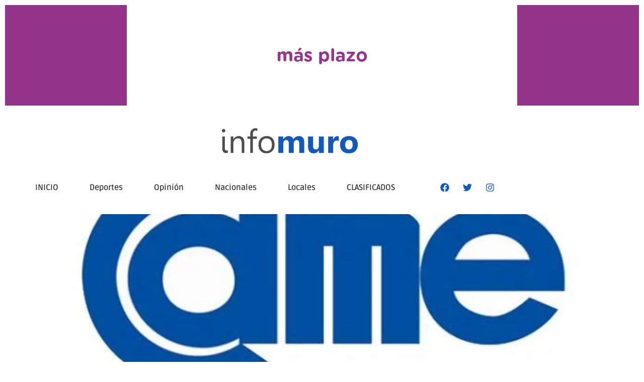

--- FILE ---
content_type: text/html; charset=UTF-8
request_url: https://infomuro.com.ar/se-firmo-reajuste-de-la-paritaria-de-comercio/
body_size: 27468
content:
<!doctype html>
<html lang="es">
<head>
	<meta charset="UTF-8">
	<meta name="viewport" content="width=device-width, initial-scale=1">
	<link rel="profile" href="https://gmpg.org/xfn/11">
	<meta name='robots' content='index, follow, max-image-preview:large, max-snippet:-1, max-video-preview:-1' />

	<!-- This site is optimized with the Yoast SEO plugin v26.6 - https://yoast.com/wordpress/plugins/seo/ -->
	<title>Se firmó reajuste de la paritaria de Comercio - Infomuro</title>
	<meta name="description" content="Se firmó reajuste de la paritaria de Comercio" />
	<link rel="canonical" href="https://infomuro.com.ar/se-firmo-reajuste-de-la-paritaria-de-comercio/" />
	<meta property="og:locale" content="es_ES" />
	<meta property="og:type" content="article" />
	<meta property="og:title" content="Se firmó reajuste de la paritaria de Comercio - Infomuro" />
	<meta property="og:description" content="Se firmó reajuste de la paritaria de Comercio" />
	<meta property="og:url" content="https://infomuro.com.ar/se-firmo-reajuste-de-la-paritaria-de-comercio/" />
	<meta property="og:site_name" content="Infomuro" />
	<meta property="article:published_time" content="2021-08-03T21:10:34+00:00" />
	<meta property="article:modified_time" content="2021-08-03T21:11:08+00:00" />
	<meta property="og:image" content="https://infomuro.com.ar/wp-content/uploads/2021/08/came-e1628025063761.jpg" />
	<meta property="og:image:width" content="696" />
	<meta property="og:image:height" content="405" />
	<meta property="og:image:type" content="image/jpeg" />
	<meta name="author" content="Fernando Infomuro" />
	<meta name="twitter:card" content="summary_large_image" />
	<meta name="twitter:label1" content="Escrito por" />
	<meta name="twitter:data1" content="Fernando Infomuro" />
	<meta name="twitter:label2" content="Tiempo de lectura" />
	<meta name="twitter:data2" content="2 minutos" />
	<script type="application/ld+json" class="yoast-schema-graph">{"@context":"https://schema.org","@graph":[{"@type":"Article","@id":"https://infomuro.com.ar/se-firmo-reajuste-de-la-paritaria-de-comercio/#article","isPartOf":{"@id":"https://infomuro.com.ar/se-firmo-reajuste-de-la-paritaria-de-comercio/"},"author":{"name":"Fernando Infomuro","@id":"https://infomuro.com.ar/#/schema/person/658b27381841658d8dfca8a4f9423912"},"headline":"Se firmó reajuste de la paritaria de Comercio","datePublished":"2021-08-03T21:10:34+00:00","dateModified":"2021-08-03T21:11:08+00:00","mainEntityOfPage":{"@id":"https://infomuro.com.ar/se-firmo-reajuste-de-la-paritaria-de-comercio/"},"wordCount":307,"commentCount":0,"publisher":{"@id":"https://infomuro.com.ar/#organization"},"image":{"@id":"https://infomuro.com.ar/se-firmo-reajuste-de-la-paritaria-de-comercio/#primaryimage"},"thumbnailUrl":"https://infomuro.com.ar/wp-content/uploads/2021/08/came-e1628025063761.jpg","keywords":["7"],"articleSection":["NACIONALES"],"inLanguage":"es","potentialAction":[{"@type":"CommentAction","name":"Comment","target":["https://infomuro.com.ar/se-firmo-reajuste-de-la-paritaria-de-comercio/#respond"]}],"copyrightYear":"2021","copyrightHolder":{"@id":"https://infomuro.com.ar/#organization"}},{"@type":"WebPage","@id":"https://infomuro.com.ar/se-firmo-reajuste-de-la-paritaria-de-comercio/","url":"https://infomuro.com.ar/se-firmo-reajuste-de-la-paritaria-de-comercio/","name":"Se firmó reajuste de la paritaria de Comercio - Infomuro","isPartOf":{"@id":"https://infomuro.com.ar/#website"},"primaryImageOfPage":{"@id":"https://infomuro.com.ar/se-firmo-reajuste-de-la-paritaria-de-comercio/#primaryimage"},"image":{"@id":"https://infomuro.com.ar/se-firmo-reajuste-de-la-paritaria-de-comercio/#primaryimage"},"thumbnailUrl":"https://infomuro.com.ar/wp-content/uploads/2021/08/came-e1628025063761.jpg","datePublished":"2021-08-03T21:10:34+00:00","dateModified":"2021-08-03T21:11:08+00:00","description":"Se firmó reajuste de la paritaria de Comercio","breadcrumb":{"@id":"https://infomuro.com.ar/se-firmo-reajuste-de-la-paritaria-de-comercio/#breadcrumb"},"inLanguage":"es","potentialAction":[{"@type":"ReadAction","target":["https://infomuro.com.ar/se-firmo-reajuste-de-la-paritaria-de-comercio/"]}]},{"@type":"ImageObject","inLanguage":"es","@id":"https://infomuro.com.ar/se-firmo-reajuste-de-la-paritaria-de-comercio/#primaryimage","url":"https://infomuro.com.ar/wp-content/uploads/2021/08/came-e1628025063761.jpg","contentUrl":"https://infomuro.com.ar/wp-content/uploads/2021/08/came-e1628025063761.jpg","width":696,"height":405},{"@type":"BreadcrumbList","@id":"https://infomuro.com.ar/se-firmo-reajuste-de-la-paritaria-de-comercio/#breadcrumb","itemListElement":[{"@type":"ListItem","position":1,"name":"Home","item":"https://infomuro.com.ar/"},{"@type":"ListItem","position":2,"name":"Se firmó reajuste de la paritaria de Comercio"}]},{"@type":"WebSite","@id":"https://infomuro.com.ar/#website","url":"https://infomuro.com.ar/","name":"Infomuro","description":"El muro de las noticias","publisher":{"@id":"https://infomuro.com.ar/#organization"},"potentialAction":[{"@type":"SearchAction","target":{"@type":"EntryPoint","urlTemplate":"https://infomuro.com.ar/?s={search_term_string}"},"query-input":{"@type":"PropertyValueSpecification","valueRequired":true,"valueName":"search_term_string"}}],"inLanguage":"es"},{"@type":"Organization","@id":"https://infomuro.com.ar/#organization","name":"Infomuro","url":"https://infomuro.com.ar/","logo":{"@type":"ImageObject","inLanguage":"es","@id":"https://infomuro.com.ar/#/schema/logo/image/","url":"https://infomuro.com.ar/wp-content/uploads/2021/04/logoweb-infomuro.png","contentUrl":"https://infomuro.com.ar/wp-content/uploads/2021/04/logoweb-infomuro.png","width":300,"height":100,"caption":"Infomuro"},"image":{"@id":"https://infomuro.com.ar/#/schema/logo/image/"}},{"@type":"Person","@id":"https://infomuro.com.ar/#/schema/person/658b27381841658d8dfca8a4f9423912","name":"Fernando Infomuro","image":{"@type":"ImageObject","inLanguage":"es","@id":"https://infomuro.com.ar/#/schema/person/image/","url":"https://secure.gravatar.com/avatar/d65d0bb2fafa1d4aaa457a6e363346c81fe899b4b9561b54af49b6775267efc4?s=96&d=mm&r=g","contentUrl":"https://secure.gravatar.com/avatar/d65d0bb2fafa1d4aaa457a6e363346c81fe899b4b9561b54af49b6775267efc4?s=96&d=mm&r=g","caption":"Fernando Infomuro"}}]}</script>
	<!-- / Yoast SEO plugin. -->


<link rel="alternate" type="application/rss+xml" title="Infomuro &raquo; Feed" href="https://infomuro.com.ar/feed/" />
<link rel="alternate" type="application/rss+xml" title="Infomuro &raquo; Feed de los comentarios" href="https://infomuro.com.ar/comments/feed/" />
<link rel="alternate" type="application/rss+xml" title="Infomuro &raquo; Comentario Se firmó reajuste de la paritaria de Comercio del feed" href="https://infomuro.com.ar/se-firmo-reajuste-de-la-paritaria-de-comercio/feed/" />
<link rel="alternate" title="oEmbed (JSON)" type="application/json+oembed" href="https://infomuro.com.ar/wp-json/oembed/1.0/embed?url=https%3A%2F%2Finfomuro.com.ar%2Fse-firmo-reajuste-de-la-paritaria-de-comercio%2F" />
<link rel="alternate" title="oEmbed (XML)" type="text/xml+oembed" href="https://infomuro.com.ar/wp-json/oembed/1.0/embed?url=https%3A%2F%2Finfomuro.com.ar%2Fse-firmo-reajuste-de-la-paritaria-de-comercio%2F&#038;format=xml" />
		<!-- This site uses the Google Analytics by MonsterInsights plugin v9.11.0 - Using Analytics tracking - https://www.monsterinsights.com/ -->
							<script src="//www.googletagmanager.com/gtag/js?id=G-JLMMEM72RT"  data-cfasync="false" data-wpfc-render="false" async></script>
			<script data-cfasync="false" data-wpfc-render="false">
				var mi_version = '9.11.0';
				var mi_track_user = true;
				var mi_no_track_reason = '';
								var MonsterInsightsDefaultLocations = {"page_location":"https:\/\/infomuro.com.ar\/se-firmo-reajuste-de-la-paritaria-de-comercio\/"};
								if ( typeof MonsterInsightsPrivacyGuardFilter === 'function' ) {
					var MonsterInsightsLocations = (typeof MonsterInsightsExcludeQuery === 'object') ? MonsterInsightsPrivacyGuardFilter( MonsterInsightsExcludeQuery ) : MonsterInsightsPrivacyGuardFilter( MonsterInsightsDefaultLocations );
				} else {
					var MonsterInsightsLocations = (typeof MonsterInsightsExcludeQuery === 'object') ? MonsterInsightsExcludeQuery : MonsterInsightsDefaultLocations;
				}

								var disableStrs = [
										'ga-disable-G-JLMMEM72RT',
									];

				/* Function to detect opted out users */
				function __gtagTrackerIsOptedOut() {
					for (var index = 0; index < disableStrs.length; index++) {
						if (document.cookie.indexOf(disableStrs[index] + '=true') > -1) {
							return true;
						}
					}

					return false;
				}

				/* Disable tracking if the opt-out cookie exists. */
				if (__gtagTrackerIsOptedOut()) {
					for (var index = 0; index < disableStrs.length; index++) {
						window[disableStrs[index]] = true;
					}
				}

				/* Opt-out function */
				function __gtagTrackerOptout() {
					for (var index = 0; index < disableStrs.length; index++) {
						document.cookie = disableStrs[index] + '=true; expires=Thu, 31 Dec 2099 23:59:59 UTC; path=/';
						window[disableStrs[index]] = true;
					}
				}

				if ('undefined' === typeof gaOptout) {
					function gaOptout() {
						__gtagTrackerOptout();
					}
				}
								window.dataLayer = window.dataLayer || [];

				window.MonsterInsightsDualTracker = {
					helpers: {},
					trackers: {},
				};
				if (mi_track_user) {
					function __gtagDataLayer() {
						dataLayer.push(arguments);
					}

					function __gtagTracker(type, name, parameters) {
						if (!parameters) {
							parameters = {};
						}

						if (parameters.send_to) {
							__gtagDataLayer.apply(null, arguments);
							return;
						}

						if (type === 'event') {
														parameters.send_to = monsterinsights_frontend.v4_id;
							var hookName = name;
							if (typeof parameters['event_category'] !== 'undefined') {
								hookName = parameters['event_category'] + ':' + name;
							}

							if (typeof MonsterInsightsDualTracker.trackers[hookName] !== 'undefined') {
								MonsterInsightsDualTracker.trackers[hookName](parameters);
							} else {
								__gtagDataLayer('event', name, parameters);
							}
							
						} else {
							__gtagDataLayer.apply(null, arguments);
						}
					}

					__gtagTracker('js', new Date());
					__gtagTracker('set', {
						'developer_id.dZGIzZG': true,
											});
					if ( MonsterInsightsLocations.page_location ) {
						__gtagTracker('set', MonsterInsightsLocations);
					}
										__gtagTracker('config', 'G-JLMMEM72RT', {"forceSSL":"true","link_attribution":"true"} );
										window.gtag = __gtagTracker;										(function () {
						/* https://developers.google.com/analytics/devguides/collection/analyticsjs/ */
						/* ga and __gaTracker compatibility shim. */
						var noopfn = function () {
							return null;
						};
						var newtracker = function () {
							return new Tracker();
						};
						var Tracker = function () {
							return null;
						};
						var p = Tracker.prototype;
						p.get = noopfn;
						p.set = noopfn;
						p.send = function () {
							var args = Array.prototype.slice.call(arguments);
							args.unshift('send');
							__gaTracker.apply(null, args);
						};
						var __gaTracker = function () {
							var len = arguments.length;
							if (len === 0) {
								return;
							}
							var f = arguments[len - 1];
							if (typeof f !== 'object' || f === null || typeof f.hitCallback !== 'function') {
								if ('send' === arguments[0]) {
									var hitConverted, hitObject = false, action;
									if ('event' === arguments[1]) {
										if ('undefined' !== typeof arguments[3]) {
											hitObject = {
												'eventAction': arguments[3],
												'eventCategory': arguments[2],
												'eventLabel': arguments[4],
												'value': arguments[5] ? arguments[5] : 1,
											}
										}
									}
									if ('pageview' === arguments[1]) {
										if ('undefined' !== typeof arguments[2]) {
											hitObject = {
												'eventAction': 'page_view',
												'page_path': arguments[2],
											}
										}
									}
									if (typeof arguments[2] === 'object') {
										hitObject = arguments[2];
									}
									if (typeof arguments[5] === 'object') {
										Object.assign(hitObject, arguments[5]);
									}
									if ('undefined' !== typeof arguments[1].hitType) {
										hitObject = arguments[1];
										if ('pageview' === hitObject.hitType) {
											hitObject.eventAction = 'page_view';
										}
									}
									if (hitObject) {
										action = 'timing' === arguments[1].hitType ? 'timing_complete' : hitObject.eventAction;
										hitConverted = mapArgs(hitObject);
										__gtagTracker('event', action, hitConverted);
									}
								}
								return;
							}

							function mapArgs(args) {
								var arg, hit = {};
								var gaMap = {
									'eventCategory': 'event_category',
									'eventAction': 'event_action',
									'eventLabel': 'event_label',
									'eventValue': 'event_value',
									'nonInteraction': 'non_interaction',
									'timingCategory': 'event_category',
									'timingVar': 'name',
									'timingValue': 'value',
									'timingLabel': 'event_label',
									'page': 'page_path',
									'location': 'page_location',
									'title': 'page_title',
									'referrer' : 'page_referrer',
								};
								for (arg in args) {
																		if (!(!args.hasOwnProperty(arg) || !gaMap.hasOwnProperty(arg))) {
										hit[gaMap[arg]] = args[arg];
									} else {
										hit[arg] = args[arg];
									}
								}
								return hit;
							}

							try {
								f.hitCallback();
							} catch (ex) {
							}
						};
						__gaTracker.create = newtracker;
						__gaTracker.getByName = newtracker;
						__gaTracker.getAll = function () {
							return [];
						};
						__gaTracker.remove = noopfn;
						__gaTracker.loaded = true;
						window['__gaTracker'] = __gaTracker;
					})();
									} else {
										console.log("");
					(function () {
						function __gtagTracker() {
							return null;
						}

						window['__gtagTracker'] = __gtagTracker;
						window['gtag'] = __gtagTracker;
					})();
									}
			</script>
							<!-- / Google Analytics by MonsterInsights -->
		<style id='wp-img-auto-sizes-contain-inline-css'>
img:is([sizes=auto i],[sizes^="auto," i]){contain-intrinsic-size:3000px 1500px}
/*# sourceURL=wp-img-auto-sizes-contain-inline-css */
</style>

<style id='wp-emoji-styles-inline-css'>

	img.wp-smiley, img.emoji {
		display: inline !important;
		border: none !important;
		box-shadow: none !important;
		height: 1em !important;
		width: 1em !important;
		margin: 0 0.07em !important;
		vertical-align: -0.1em !important;
		background: none !important;
		padding: 0 !important;
	}
/*# sourceURL=wp-emoji-styles-inline-css */
</style>
<link rel='stylesheet' id='wp-block-library-css' href='https://infomuro.com.ar/wp-includes/css/dist/block-library/style.min.css?ver=6.9' media='all' />
<link rel='stylesheet' id='jet-engine-frontend-css' href='https://infomuro.com.ar/wp-content/plugins/jet-engine/assets/css/frontend.css?ver=3.8.1.2' media='all' />
<style id='global-styles-inline-css'>
:root{--wp--preset--aspect-ratio--square: 1;--wp--preset--aspect-ratio--4-3: 4/3;--wp--preset--aspect-ratio--3-4: 3/4;--wp--preset--aspect-ratio--3-2: 3/2;--wp--preset--aspect-ratio--2-3: 2/3;--wp--preset--aspect-ratio--16-9: 16/9;--wp--preset--aspect-ratio--9-16: 9/16;--wp--preset--color--black: #000000;--wp--preset--color--cyan-bluish-gray: #abb8c3;--wp--preset--color--white: #ffffff;--wp--preset--color--pale-pink: #f78da7;--wp--preset--color--vivid-red: #cf2e2e;--wp--preset--color--luminous-vivid-orange: #ff6900;--wp--preset--color--luminous-vivid-amber: #fcb900;--wp--preset--color--light-green-cyan: #7bdcb5;--wp--preset--color--vivid-green-cyan: #00d084;--wp--preset--color--pale-cyan-blue: #8ed1fc;--wp--preset--color--vivid-cyan-blue: #0693e3;--wp--preset--color--vivid-purple: #9b51e0;--wp--preset--gradient--vivid-cyan-blue-to-vivid-purple: linear-gradient(135deg,rgb(6,147,227) 0%,rgb(155,81,224) 100%);--wp--preset--gradient--light-green-cyan-to-vivid-green-cyan: linear-gradient(135deg,rgb(122,220,180) 0%,rgb(0,208,130) 100%);--wp--preset--gradient--luminous-vivid-amber-to-luminous-vivid-orange: linear-gradient(135deg,rgb(252,185,0) 0%,rgb(255,105,0) 100%);--wp--preset--gradient--luminous-vivid-orange-to-vivid-red: linear-gradient(135deg,rgb(255,105,0) 0%,rgb(207,46,46) 100%);--wp--preset--gradient--very-light-gray-to-cyan-bluish-gray: linear-gradient(135deg,rgb(238,238,238) 0%,rgb(169,184,195) 100%);--wp--preset--gradient--cool-to-warm-spectrum: linear-gradient(135deg,rgb(74,234,220) 0%,rgb(151,120,209) 20%,rgb(207,42,186) 40%,rgb(238,44,130) 60%,rgb(251,105,98) 80%,rgb(254,248,76) 100%);--wp--preset--gradient--blush-light-purple: linear-gradient(135deg,rgb(255,206,236) 0%,rgb(152,150,240) 100%);--wp--preset--gradient--blush-bordeaux: linear-gradient(135deg,rgb(254,205,165) 0%,rgb(254,45,45) 50%,rgb(107,0,62) 100%);--wp--preset--gradient--luminous-dusk: linear-gradient(135deg,rgb(255,203,112) 0%,rgb(199,81,192) 50%,rgb(65,88,208) 100%);--wp--preset--gradient--pale-ocean: linear-gradient(135deg,rgb(255,245,203) 0%,rgb(182,227,212) 50%,rgb(51,167,181) 100%);--wp--preset--gradient--electric-grass: linear-gradient(135deg,rgb(202,248,128) 0%,rgb(113,206,126) 100%);--wp--preset--gradient--midnight: linear-gradient(135deg,rgb(2,3,129) 0%,rgb(40,116,252) 100%);--wp--preset--font-size--small: 13px;--wp--preset--font-size--medium: 20px;--wp--preset--font-size--large: 36px;--wp--preset--font-size--x-large: 42px;--wp--preset--spacing--20: 0.44rem;--wp--preset--spacing--30: 0.67rem;--wp--preset--spacing--40: 1rem;--wp--preset--spacing--50: 1.5rem;--wp--preset--spacing--60: 2.25rem;--wp--preset--spacing--70: 3.38rem;--wp--preset--spacing--80: 5.06rem;--wp--preset--shadow--natural: 6px 6px 9px rgba(0, 0, 0, 0.2);--wp--preset--shadow--deep: 12px 12px 50px rgba(0, 0, 0, 0.4);--wp--preset--shadow--sharp: 6px 6px 0px rgba(0, 0, 0, 0.2);--wp--preset--shadow--outlined: 6px 6px 0px -3px rgb(255, 255, 255), 6px 6px rgb(0, 0, 0);--wp--preset--shadow--crisp: 6px 6px 0px rgb(0, 0, 0);}:root { --wp--style--global--content-size: 800px;--wp--style--global--wide-size: 1200px; }:where(body) { margin: 0; }.wp-site-blocks > .alignleft { float: left; margin-right: 2em; }.wp-site-blocks > .alignright { float: right; margin-left: 2em; }.wp-site-blocks > .aligncenter { justify-content: center; margin-left: auto; margin-right: auto; }:where(.wp-site-blocks) > * { margin-block-start: 24px; margin-block-end: 0; }:where(.wp-site-blocks) > :first-child { margin-block-start: 0; }:where(.wp-site-blocks) > :last-child { margin-block-end: 0; }:root { --wp--style--block-gap: 24px; }:root :where(.is-layout-flow) > :first-child{margin-block-start: 0;}:root :where(.is-layout-flow) > :last-child{margin-block-end: 0;}:root :where(.is-layout-flow) > *{margin-block-start: 24px;margin-block-end: 0;}:root :where(.is-layout-constrained) > :first-child{margin-block-start: 0;}:root :where(.is-layout-constrained) > :last-child{margin-block-end: 0;}:root :where(.is-layout-constrained) > *{margin-block-start: 24px;margin-block-end: 0;}:root :where(.is-layout-flex){gap: 24px;}:root :where(.is-layout-grid){gap: 24px;}.is-layout-flow > .alignleft{float: left;margin-inline-start: 0;margin-inline-end: 2em;}.is-layout-flow > .alignright{float: right;margin-inline-start: 2em;margin-inline-end: 0;}.is-layout-flow > .aligncenter{margin-left: auto !important;margin-right: auto !important;}.is-layout-constrained > .alignleft{float: left;margin-inline-start: 0;margin-inline-end: 2em;}.is-layout-constrained > .alignright{float: right;margin-inline-start: 2em;margin-inline-end: 0;}.is-layout-constrained > .aligncenter{margin-left: auto !important;margin-right: auto !important;}.is-layout-constrained > :where(:not(.alignleft):not(.alignright):not(.alignfull)){max-width: var(--wp--style--global--content-size);margin-left: auto !important;margin-right: auto !important;}.is-layout-constrained > .alignwide{max-width: var(--wp--style--global--wide-size);}body .is-layout-flex{display: flex;}.is-layout-flex{flex-wrap: wrap;align-items: center;}.is-layout-flex > :is(*, div){margin: 0;}body .is-layout-grid{display: grid;}.is-layout-grid > :is(*, div){margin: 0;}body{padding-top: 0px;padding-right: 0px;padding-bottom: 0px;padding-left: 0px;}a:where(:not(.wp-element-button)){text-decoration: underline;}:root :where(.wp-element-button, .wp-block-button__link){background-color: #32373c;border-width: 0;color: #fff;font-family: inherit;font-size: inherit;font-style: inherit;font-weight: inherit;letter-spacing: inherit;line-height: inherit;padding-top: calc(0.667em + 2px);padding-right: calc(1.333em + 2px);padding-bottom: calc(0.667em + 2px);padding-left: calc(1.333em + 2px);text-decoration: none;text-transform: inherit;}.has-black-color{color: var(--wp--preset--color--black) !important;}.has-cyan-bluish-gray-color{color: var(--wp--preset--color--cyan-bluish-gray) !important;}.has-white-color{color: var(--wp--preset--color--white) !important;}.has-pale-pink-color{color: var(--wp--preset--color--pale-pink) !important;}.has-vivid-red-color{color: var(--wp--preset--color--vivid-red) !important;}.has-luminous-vivid-orange-color{color: var(--wp--preset--color--luminous-vivid-orange) !important;}.has-luminous-vivid-amber-color{color: var(--wp--preset--color--luminous-vivid-amber) !important;}.has-light-green-cyan-color{color: var(--wp--preset--color--light-green-cyan) !important;}.has-vivid-green-cyan-color{color: var(--wp--preset--color--vivid-green-cyan) !important;}.has-pale-cyan-blue-color{color: var(--wp--preset--color--pale-cyan-blue) !important;}.has-vivid-cyan-blue-color{color: var(--wp--preset--color--vivid-cyan-blue) !important;}.has-vivid-purple-color{color: var(--wp--preset--color--vivid-purple) !important;}.has-black-background-color{background-color: var(--wp--preset--color--black) !important;}.has-cyan-bluish-gray-background-color{background-color: var(--wp--preset--color--cyan-bluish-gray) !important;}.has-white-background-color{background-color: var(--wp--preset--color--white) !important;}.has-pale-pink-background-color{background-color: var(--wp--preset--color--pale-pink) !important;}.has-vivid-red-background-color{background-color: var(--wp--preset--color--vivid-red) !important;}.has-luminous-vivid-orange-background-color{background-color: var(--wp--preset--color--luminous-vivid-orange) !important;}.has-luminous-vivid-amber-background-color{background-color: var(--wp--preset--color--luminous-vivid-amber) !important;}.has-light-green-cyan-background-color{background-color: var(--wp--preset--color--light-green-cyan) !important;}.has-vivid-green-cyan-background-color{background-color: var(--wp--preset--color--vivid-green-cyan) !important;}.has-pale-cyan-blue-background-color{background-color: var(--wp--preset--color--pale-cyan-blue) !important;}.has-vivid-cyan-blue-background-color{background-color: var(--wp--preset--color--vivid-cyan-blue) !important;}.has-vivid-purple-background-color{background-color: var(--wp--preset--color--vivid-purple) !important;}.has-black-border-color{border-color: var(--wp--preset--color--black) !important;}.has-cyan-bluish-gray-border-color{border-color: var(--wp--preset--color--cyan-bluish-gray) !important;}.has-white-border-color{border-color: var(--wp--preset--color--white) !important;}.has-pale-pink-border-color{border-color: var(--wp--preset--color--pale-pink) !important;}.has-vivid-red-border-color{border-color: var(--wp--preset--color--vivid-red) !important;}.has-luminous-vivid-orange-border-color{border-color: var(--wp--preset--color--luminous-vivid-orange) !important;}.has-luminous-vivid-amber-border-color{border-color: var(--wp--preset--color--luminous-vivid-amber) !important;}.has-light-green-cyan-border-color{border-color: var(--wp--preset--color--light-green-cyan) !important;}.has-vivid-green-cyan-border-color{border-color: var(--wp--preset--color--vivid-green-cyan) !important;}.has-pale-cyan-blue-border-color{border-color: var(--wp--preset--color--pale-cyan-blue) !important;}.has-vivid-cyan-blue-border-color{border-color: var(--wp--preset--color--vivid-cyan-blue) !important;}.has-vivid-purple-border-color{border-color: var(--wp--preset--color--vivid-purple) !important;}.has-vivid-cyan-blue-to-vivid-purple-gradient-background{background: var(--wp--preset--gradient--vivid-cyan-blue-to-vivid-purple) !important;}.has-light-green-cyan-to-vivid-green-cyan-gradient-background{background: var(--wp--preset--gradient--light-green-cyan-to-vivid-green-cyan) !important;}.has-luminous-vivid-amber-to-luminous-vivid-orange-gradient-background{background: var(--wp--preset--gradient--luminous-vivid-amber-to-luminous-vivid-orange) !important;}.has-luminous-vivid-orange-to-vivid-red-gradient-background{background: var(--wp--preset--gradient--luminous-vivid-orange-to-vivid-red) !important;}.has-very-light-gray-to-cyan-bluish-gray-gradient-background{background: var(--wp--preset--gradient--very-light-gray-to-cyan-bluish-gray) !important;}.has-cool-to-warm-spectrum-gradient-background{background: var(--wp--preset--gradient--cool-to-warm-spectrum) !important;}.has-blush-light-purple-gradient-background{background: var(--wp--preset--gradient--blush-light-purple) !important;}.has-blush-bordeaux-gradient-background{background: var(--wp--preset--gradient--blush-bordeaux) !important;}.has-luminous-dusk-gradient-background{background: var(--wp--preset--gradient--luminous-dusk) !important;}.has-pale-ocean-gradient-background{background: var(--wp--preset--gradient--pale-ocean) !important;}.has-electric-grass-gradient-background{background: var(--wp--preset--gradient--electric-grass) !important;}.has-midnight-gradient-background{background: var(--wp--preset--gradient--midnight) !important;}.has-small-font-size{font-size: var(--wp--preset--font-size--small) !important;}.has-medium-font-size{font-size: var(--wp--preset--font-size--medium) !important;}.has-large-font-size{font-size: var(--wp--preset--font-size--large) !important;}.has-x-large-font-size{font-size: var(--wp--preset--font-size--x-large) !important;}
:root :where(.wp-block-pullquote){font-size: 1.5em;line-height: 1.6;}
/*# sourceURL=global-styles-inline-css */
</style>
<link rel='stylesheet' id='hello-elementor-css' href='https://infomuro.com.ar/wp-content/themes/hello-elementor/assets/css/reset.css?ver=3.4.5' media='all' />
<link rel='stylesheet' id='hello-elementor-theme-style-css' href='https://infomuro.com.ar/wp-content/themes/hello-elementor/assets/css/theme.css?ver=3.4.5' media='all' />
<link rel='stylesheet' id='hello-elementor-header-footer-css' href='https://infomuro.com.ar/wp-content/themes/hello-elementor/assets/css/header-footer.css?ver=3.4.5' media='all' />
<link rel='stylesheet' id='elementor-frontend-css' href='https://infomuro.com.ar/wp-content/uploads/elementor/css/custom-frontend.min.css?ver=1768249555' media='all' />
<style id='elementor-frontend-inline-css'>
.elementor-497 .elementor-element.elementor-element-b9ccc86:not(.elementor-motion-effects-element-type-background), .elementor-497 .elementor-element.elementor-element-b9ccc86 > .elementor-motion-effects-container > .elementor-motion-effects-layer{background-image:url("https://infomuro.com.ar/wp-content/uploads/2021/08/came-e1628025063761.jpg");}
/*# sourceURL=elementor-frontend-inline-css */
</style>
<link rel='stylesheet' id='widget-image-css' href='https://infomuro.com.ar/wp-content/plugins/elementor/assets/css/widget-image.min.css?ver=3.34.1' media='all' />
<link rel='stylesheet' id='widget-nav-menu-css' href='https://infomuro.com.ar/wp-content/uploads/elementor/css/custom-pro-widget-nav-menu.min.css?ver=1768249555' media='all' />
<link rel='stylesheet' id='e-animation-grow-css' href='https://infomuro.com.ar/wp-content/plugins/elementor/assets/lib/animations/styles/e-animation-grow.min.css?ver=3.34.1' media='all' />
<link rel='stylesheet' id='widget-social-icons-css' href='https://infomuro.com.ar/wp-content/plugins/elementor/assets/css/widget-social-icons.min.css?ver=3.34.1' media='all' />
<link rel='stylesheet' id='e-apple-webkit-css' href='https://infomuro.com.ar/wp-content/uploads/elementor/css/custom-apple-webkit.min.css?ver=1768249555' media='all' />
<link rel='stylesheet' id='widget-divider-css' href='https://infomuro.com.ar/wp-content/plugins/elementor/assets/css/widget-divider.min.css?ver=3.34.1' media='all' />
<link rel='stylesheet' id='widget-icon-list-css' href='https://infomuro.com.ar/wp-content/uploads/elementor/css/custom-widget-icon-list.min.css?ver=1768249555' media='all' />
<link rel='stylesheet' id='widget-animated-headline-css' href='https://infomuro.com.ar/wp-content/plugins/elementor-pro/assets/css/widget-animated-headline.min.css?ver=3.34.0' media='all' />
<link rel='stylesheet' id='e-shapes-css' href='https://infomuro.com.ar/wp-content/plugins/elementor/assets/css/conditionals/shapes.min.css?ver=3.34.1' media='all' />
<link rel='stylesheet' id='widget-heading-css' href='https://infomuro.com.ar/wp-content/plugins/elementor/assets/css/widget-heading.min.css?ver=3.34.1' media='all' />
<link rel='stylesheet' id='widget-share-buttons-css' href='https://infomuro.com.ar/wp-content/plugins/elementor-pro/assets/css/widget-share-buttons.min.css?ver=3.34.0' media='all' />
<link rel='stylesheet' id='widget-posts-css' href='https://infomuro.com.ar/wp-content/plugins/elementor-pro/assets/css/widget-posts.min.css?ver=3.34.0' media='all' />
<link rel='stylesheet' id='elementor-post-282-css' href='https://infomuro.com.ar/wp-content/uploads/elementor/css/post-282.css?ver=1768249555' media='all' />
<link rel='stylesheet' id='wppm-el-plugin-css-css' href='https://infomuro.com.ar/wp-content/plugins/wp-post-modules-el/assets/css/wppm-el.frontend.css' media='all' />
<link rel='stylesheet' id='wppm-el-fontawesome-css' href='https://infomuro.com.ar/wp-content/plugins/wp-post-modules-el/assets/css/all.min.css' media='all' />
<link rel='stylesheet' id='jet-blog-css' href='https://infomuro.com.ar/wp-content/plugins/jet-blog/assets/css/jet-blog.css?ver=2.4.7.1' media='all' />
<link rel='stylesheet' id='font-awesome-5-all-css' href='https://infomuro.com.ar/wp-content/plugins/elementor/assets/lib/font-awesome/css/all.min.css?ver=3.34.1' media='all' />
<link rel='stylesheet' id='font-awesome-4-shim-css' href='https://infomuro.com.ar/wp-content/plugins/elementor/assets/lib/font-awesome/css/v4-shims.min.css?ver=3.34.1' media='all' />
<link rel='stylesheet' id='elementor-post-153-css' href='https://infomuro.com.ar/wp-content/uploads/elementor/css/post-153.css?ver=1768249556' media='all' />
<link rel='stylesheet' id='elementor-post-161-css' href='https://infomuro.com.ar/wp-content/uploads/elementor/css/post-161.css?ver=1768249556' media='all' />
<link rel='stylesheet' id='elementor-post-497-css' href='https://infomuro.com.ar/wp-content/uploads/elementor/css/post-497.css?ver=1768249556' media='all' />
<link rel='stylesheet' id='hello-elementor-child-style-css' href='https://infomuro.com.ar/wp-content/themes/hello-theme-child-master/style.css?ver=2.0.0' media='all' />
<link rel='stylesheet' id='elementor-gf-local-roboto-css' href='https://infomuro.com.ar/wp-content/uploads/elementor/google-fonts/css/roboto.css?ver=1742243023' media='all' />
<link rel='stylesheet' id='elementor-gf-local-robotoslab-css' href='https://infomuro.com.ar/wp-content/uploads/elementor/google-fonts/css/robotoslab.css?ver=1742243027' media='all' />
<link rel='stylesheet' id='elementor-gf-local-ruda-css' href='https://infomuro.com.ar/wp-content/uploads/elementor/google-fonts/css/ruda.css?ver=1742243028' media='all' />
<script src="https://infomuro.com.ar/wp-content/plugins/google-analytics-for-wordpress/assets/js/frontend-gtag.min.js?ver=9.11.0" id="monsterinsights-frontend-script-js" async data-wp-strategy="async"></script>
<script data-cfasync="false" data-wpfc-render="false" id='monsterinsights-frontend-script-js-extra'>var monsterinsights_frontend = {"js_events_tracking":"true","download_extensions":"doc,pdf,ppt,zip,xls,docx,pptx,xlsx","inbound_paths":"[{\"path\":\"\\\/go\\\/\",\"label\":\"affiliate\"},{\"path\":\"\\\/recommend\\\/\",\"label\":\"affiliate\"}]","home_url":"https:\/\/infomuro.com.ar","hash_tracking":"false","v4_id":"G-JLMMEM72RT"};</script>
<script src="https://infomuro.com.ar/wp-includes/js/jquery/jquery.min.js?ver=3.7.1" id="jquery-core-js"></script>
<script src="https://infomuro.com.ar/wp-includes/js/jquery/jquery-migrate.min.js?ver=3.4.1" id="jquery-migrate-js"></script>
<script src="https://infomuro.com.ar/wp-content/plugins/elementor/assets/lib/font-awesome/js/v4-shims.min.js?ver=3.34.1" id="font-awesome-4-shim-js"></script>
<link rel="https://api.w.org/" href="https://infomuro.com.ar/wp-json/" /><link rel="alternate" title="JSON" type="application/json" href="https://infomuro.com.ar/wp-json/wp/v2/posts/3238" /><link rel="EditURI" type="application/rsd+xml" title="RSD" href="https://infomuro.com.ar/xmlrpc.php?rsd" />
<meta name="generator" content="WordPress 6.9" />
<link rel='shortlink' href='https://infomuro.com.ar/?p=3238' />
<meta name="generator" content="Elementor 3.34.1; features: e_font_icon_svg, additional_custom_breakpoints; settings: css_print_method-external, google_font-enabled, font_display-auto">
			<style>
				.e-con.e-parent:nth-of-type(n+4):not(.e-lazyloaded):not(.e-no-lazyload),
				.e-con.e-parent:nth-of-type(n+4):not(.e-lazyloaded):not(.e-no-lazyload) * {
					background-image: none !important;
				}
				@media screen and (max-height: 1024px) {
					.e-con.e-parent:nth-of-type(n+3):not(.e-lazyloaded):not(.e-no-lazyload),
					.e-con.e-parent:nth-of-type(n+3):not(.e-lazyloaded):not(.e-no-lazyload) * {
						background-image: none !important;
					}
				}
				@media screen and (max-height: 640px) {
					.e-con.e-parent:nth-of-type(n+2):not(.e-lazyloaded):not(.e-no-lazyload),
					.e-con.e-parent:nth-of-type(n+2):not(.e-lazyloaded):not(.e-no-lazyload) * {
						background-image: none !important;
					}
				}
			</style>
			<link rel="icon" href="https://infomuro.com.ar/wp-content/uploads/2021/04/favicon-infomuro-150x150.png" sizes="32x32" />
<link rel="icon" href="https://infomuro.com.ar/wp-content/uploads/2021/04/favicon-infomuro-300x300.png" sizes="192x192" />
<link rel="apple-touch-icon" href="https://infomuro.com.ar/wp-content/uploads/2021/04/favicon-infomuro-300x300.png" />
<meta name="msapplication-TileImage" content="https://infomuro.com.ar/wp-content/uploads/2021/04/favicon-infomuro-300x300.png" />
</head>
<body class="wp-singular post-template-default single single-post postid-3238 single-format-standard wp-custom-logo wp-embed-responsive wp-theme-hello-elementor wp-child-theme-hello-theme-child-master hello-elementor-default elementor-default elementor-kit-282 elementor-page-497">


<a class="skip-link screen-reader-text" href="#content">Ir al contenido</a>

		<header data-elementor-type="header" data-elementor-id="153" class="elementor elementor-153 elementor-location-header" data-elementor-post-type="elementor_library">
					<section class="elementor-section elementor-top-section elementor-element elementor-element-c15609d elementor-section-content-middle elementor-section-full_width elementor-section-stretched elementor-section-height-default elementor-section-height-default" data-id="c15609d" data-element_type="section" data-settings="{&quot;stretch_section&quot;:&quot;section-stretched&quot;}">
							<div class="elementor-background-overlay"></div>
							<div class="elementor-container elementor-column-gap-default">
					<div class="elementor-column elementor-col-100 elementor-top-column elementor-element elementor-element-6461e47" data-id="6461e47" data-element_type="column">
			<div class="elementor-widget-wrap elementor-element-populated">
						<div class="elementor-element elementor-element-9ee2467 elementor-widget elementor-widget-image" data-id="9ee2467" data-element_type="widget" data-widget_type="image.default">
				<div class="elementor-widget-container">
																<a href="https://bancorioja.com.ar/" target="_blank">
							<img fetchpriority="high" width="970" height="250" src="https://infomuro.com.ar/wp-content/uploads/2021/04/banners_PRESTAMOS_BR_970x250.gif" class="attachment-full size-full wp-image-8797" alt="Banco Rioja" />								</a>
															</div>
				</div>
					</div>
		</div>
					</div>
		</section>
				<section class="elementor-section elementor-top-section elementor-element elementor-element-0d40336 elementor-section-boxed elementor-section-height-default elementor-section-height-default" data-id="0d40336" data-element_type="section">
						<div class="elementor-container elementor-column-gap-default">
					<div class="elementor-column elementor-col-25 elementor-top-column elementor-element elementor-element-95e7f47" data-id="95e7f47" data-element_type="column" data-settings="{&quot;background_background&quot;:&quot;classic&quot;}">
			<div class="elementor-widget-wrap">
							</div>
		</div>
				<div class="elementor-column elementor-col-50 elementor-top-column elementor-element elementor-element-2b291d6" data-id="2b291d6" data-element_type="column">
			<div class="elementor-widget-wrap elementor-element-populated">
						<div class="elementor-element elementor-element-f47be6c elementor-widget elementor-widget-image" data-id="f47be6c" data-element_type="widget" data-widget_type="image.default">
				<div class="elementor-widget-container">
																<a href="https://infomuro.com.ar">
							<img width="300" height="100" src="https://infomuro.com.ar/wp-content/uploads/2021/04/logoweb-infomuro.png" class="attachment-large size-large wp-image-16" alt="" />								</a>
															</div>
				</div>
					</div>
		</div>
				<div class="elementor-column elementor-col-25 elementor-top-column elementor-element elementor-element-7c31e98" data-id="7c31e98" data-element_type="column">
			<div class="elementor-widget-wrap">
							</div>
		</div>
					</div>
		</section>
				<section class="elementor-section elementor-top-section elementor-element elementor-element-ce8a28c elementor-section-boxed elementor-section-height-default elementor-section-height-default" data-id="ce8a28c" data-element_type="section">
						<div class="elementor-container elementor-column-gap-default">
					<div class="elementor-column elementor-col-50 elementor-top-column elementor-element elementor-element-a89ad0f" data-id="a89ad0f" data-element_type="column">
			<div class="elementor-widget-wrap elementor-element-populated">
						<div class="elementor-element elementor-element-2ceba09 elementor-nav-menu__align-center elementor-nav-menu--dropdown-tablet elementor-nav-menu__text-align-aside elementor-nav-menu--toggle elementor-nav-menu--burger elementor-widget elementor-widget-nav-menu" data-id="2ceba09" data-element_type="widget" data-settings="{&quot;layout&quot;:&quot;horizontal&quot;,&quot;submenu_icon&quot;:{&quot;value&quot;:&quot;&lt;svg aria-hidden=\&quot;true\&quot; class=\&quot;e-font-icon-svg e-fas-caret-down\&quot; viewBox=\&quot;0 0 320 512\&quot; xmlns=\&quot;http:\/\/www.w3.org\/2000\/svg\&quot;&gt;&lt;path d=\&quot;M31.3 192h257.3c17.8 0 26.7 21.5 14.1 34.1L174.1 354.8c-7.8 7.8-20.5 7.8-28.3 0L17.2 226.1C4.6 213.5 13.5 192 31.3 192z\&quot;&gt;&lt;\/path&gt;&lt;\/svg&gt;&quot;,&quot;library&quot;:&quot;fa-solid&quot;},&quot;toggle&quot;:&quot;burger&quot;}" data-widget_type="nav-menu.default">
				<div class="elementor-widget-container">
								<nav aria-label="Menu" class="elementor-nav-menu--main elementor-nav-menu__container elementor-nav-menu--layout-horizontal e--pointer-underline e--animation-slide">
				<ul id="menu-1-2ceba09" class="elementor-nav-menu"><li class="menu-item menu-item-type-custom menu-item-object-custom menu-item-home menu-item-32"><a href="https://infomuro.com.ar/" class="elementor-item">INICIO</a></li>
<li class="menu-item menu-item-type-post_type menu-item-object-page menu-item-643"><a href="https://infomuro.com.ar/locales-4/" class="elementor-item">Deportes</a></li>
<li class="menu-item menu-item-type-post_type menu-item-object-page menu-item-644"><a href="https://infomuro.com.ar/opinion/" class="elementor-item">Opinión</a></li>
<li class="menu-item menu-item-type-post_type menu-item-object-page menu-item-645"><a href="https://infomuro.com.ar/nacionales/" class="elementor-item">Nacionales</a></li>
<li class="menu-item menu-item-type-post_type menu-item-object-page menu-item-646"><a href="https://infomuro.com.ar/locales/" class="elementor-item">Locales</a></li>
<li class="menu-item menu-item-type-post_type menu-item-object-page menu-item-447"><a href="https://infomuro.com.ar/clasificados-2/" class="elementor-item">CLASIFICADOS</a></li>
</ul>			</nav>
					<div class="elementor-menu-toggle" role="button" tabindex="0" aria-label="Alternar menú" aria-expanded="false">
			<svg aria-hidden="true" role="presentation" class="elementor-menu-toggle__icon--open e-font-icon-svg e-eicon-menu-bar" viewBox="0 0 1000 1000" xmlns="http://www.w3.org/2000/svg"><path d="M104 333H896C929 333 958 304 958 271S929 208 896 208H104C71 208 42 237 42 271S71 333 104 333ZM104 583H896C929 583 958 554 958 521S929 458 896 458H104C71 458 42 487 42 521S71 583 104 583ZM104 833H896C929 833 958 804 958 771S929 708 896 708H104C71 708 42 737 42 771S71 833 104 833Z"></path></svg><svg aria-hidden="true" role="presentation" class="elementor-menu-toggle__icon--close e-font-icon-svg e-eicon-close" viewBox="0 0 1000 1000" xmlns="http://www.w3.org/2000/svg"><path d="M742 167L500 408 258 167C246 154 233 150 217 150 196 150 179 158 167 167 154 179 150 196 150 212 150 229 154 242 171 254L408 500 167 742C138 771 138 800 167 829 196 858 225 858 254 829L496 587 738 829C750 842 767 846 783 846 800 846 817 842 829 829 842 817 846 804 846 783 846 767 842 750 829 737L588 500 833 258C863 229 863 200 833 171 804 137 775 137 742 167Z"></path></svg>		</div>
					<nav class="elementor-nav-menu--dropdown elementor-nav-menu__container" aria-hidden="true">
				<ul id="menu-2-2ceba09" class="elementor-nav-menu"><li class="menu-item menu-item-type-custom menu-item-object-custom menu-item-home menu-item-32"><a href="https://infomuro.com.ar/" class="elementor-item" tabindex="-1">INICIO</a></li>
<li class="menu-item menu-item-type-post_type menu-item-object-page menu-item-643"><a href="https://infomuro.com.ar/locales-4/" class="elementor-item" tabindex="-1">Deportes</a></li>
<li class="menu-item menu-item-type-post_type menu-item-object-page menu-item-644"><a href="https://infomuro.com.ar/opinion/" class="elementor-item" tabindex="-1">Opinión</a></li>
<li class="menu-item menu-item-type-post_type menu-item-object-page menu-item-645"><a href="https://infomuro.com.ar/nacionales/" class="elementor-item" tabindex="-1">Nacionales</a></li>
<li class="menu-item menu-item-type-post_type menu-item-object-page menu-item-646"><a href="https://infomuro.com.ar/locales/" class="elementor-item" tabindex="-1">Locales</a></li>
<li class="menu-item menu-item-type-post_type menu-item-object-page menu-item-447"><a href="https://infomuro.com.ar/clasificados-2/" class="elementor-item" tabindex="-1">CLASIFICADOS</a></li>
</ul>			</nav>
						</div>
				</div>
					</div>
		</div>
				<div class="elementor-column elementor-col-50 elementor-top-column elementor-element elementor-element-03be58a" data-id="03be58a" data-element_type="column">
			<div class="elementor-widget-wrap elementor-element-populated">
						<div class="elementor-element elementor-element-3988c1f elementor-widget__width-auto elementor-shape-rounded elementor-grid-0 e-grid-align-center elementor-widget elementor-widget-social-icons" data-id="3988c1f" data-element_type="widget" data-widget_type="social-icons.default">
				<div class="elementor-widget-container">
							<div class="elementor-social-icons-wrapper elementor-grid" role="list">
							<span class="elementor-grid-item" role="listitem">
					<a class="elementor-icon elementor-social-icon elementor-social-icon-facebook elementor-animation-grow elementor-repeater-item-6271a81" href="https://www.facebook.com/infomuro" target="_blank">
						<span class="elementor-screen-only">Facebook</span>
						<svg aria-hidden="true" class="e-font-icon-svg e-fab-facebook" viewBox="0 0 512 512" xmlns="http://www.w3.org/2000/svg"><path d="M504 256C504 119 393 8 256 8S8 119 8 256c0 123.78 90.69 226.38 209.25 245V327.69h-63V256h63v-54.64c0-62.15 37-96.48 93.67-96.48 27.14 0 55.52 4.84 55.52 4.84v61h-31.28c-30.8 0-40.41 19.12-40.41 38.73V256h68.78l-11 71.69h-57.78V501C413.31 482.38 504 379.78 504 256z"></path></svg>					</a>
				</span>
							<span class="elementor-grid-item" role="listitem">
					<a class="elementor-icon elementor-social-icon elementor-social-icon-twitter elementor-animation-grow elementor-repeater-item-d663ad1" href="https://twitter.com/infomuro_ok" target="_blank">
						<span class="elementor-screen-only">Twitter</span>
						<svg aria-hidden="true" class="e-font-icon-svg e-fab-twitter" viewBox="0 0 512 512" xmlns="http://www.w3.org/2000/svg"><path d="M459.37 151.716c.325 4.548.325 9.097.325 13.645 0 138.72-105.583 298.558-298.558 298.558-59.452 0-114.68-17.219-161.137-47.106 8.447.974 16.568 1.299 25.34 1.299 49.055 0 94.213-16.568 130.274-44.832-46.132-.975-84.792-31.188-98.112-72.772 6.498.974 12.995 1.624 19.818 1.624 9.421 0 18.843-1.3 27.614-3.573-48.081-9.747-84.143-51.98-84.143-102.985v-1.299c13.969 7.797 30.214 12.67 47.431 13.319-28.264-18.843-46.781-51.005-46.781-87.391 0-19.492 5.197-37.36 14.294-52.954 51.655 63.675 129.3 105.258 216.365 109.807-1.624-7.797-2.599-15.918-2.599-24.04 0-57.828 46.782-104.934 104.934-104.934 30.213 0 57.502 12.67 76.67 33.137 23.715-4.548 46.456-13.32 66.599-25.34-7.798 24.366-24.366 44.833-46.132 57.827 21.117-2.273 41.584-8.122 60.426-16.243-14.292 20.791-32.161 39.308-52.628 54.253z"></path></svg>					</a>
				</span>
							<span class="elementor-grid-item" role="listitem">
					<a class="elementor-icon elementor-social-icon elementor-social-icon-instagram elementor-animation-grow elementor-repeater-item-2b0a436" href="https://www.instagram.com/infomuro.ok" target="_blank">
						<span class="elementor-screen-only">Instagram</span>
						<svg aria-hidden="true" class="e-font-icon-svg e-fab-instagram" viewBox="0 0 448 512" xmlns="http://www.w3.org/2000/svg"><path d="M224.1 141c-63.6 0-114.9 51.3-114.9 114.9s51.3 114.9 114.9 114.9S339 319.5 339 255.9 287.7 141 224.1 141zm0 189.6c-41.1 0-74.7-33.5-74.7-74.7s33.5-74.7 74.7-74.7 74.7 33.5 74.7 74.7-33.6 74.7-74.7 74.7zm146.4-194.3c0 14.9-12 26.8-26.8 26.8-14.9 0-26.8-12-26.8-26.8s12-26.8 26.8-26.8 26.8 12 26.8 26.8zm76.1 27.2c-1.7-35.9-9.9-67.7-36.2-93.9-26.2-26.2-58-34.4-93.9-36.2-37-2.1-147.9-2.1-184.9 0-35.8 1.7-67.6 9.9-93.9 36.1s-34.4 58-36.2 93.9c-2.1 37-2.1 147.9 0 184.9 1.7 35.9 9.9 67.7 36.2 93.9s58 34.4 93.9 36.2c37 2.1 147.9 2.1 184.9 0 35.9-1.7 67.7-9.9 93.9-36.2 26.2-26.2 34.4-58 36.2-93.9 2.1-37 2.1-147.8 0-184.8zM398.8 388c-7.8 19.6-22.9 34.7-42.6 42.6-29.5 11.7-99.5 9-132.1 9s-102.7 2.6-132.1-9c-19.6-7.8-34.7-22.9-42.6-42.6-11.7-29.5-9-99.5-9-132.1s-2.6-102.7 9-132.1c7.8-19.6 22.9-34.7 42.6-42.6 29.5-11.7 99.5-9 132.1-9s102.7-2.6 132.1 9c19.6 7.8 34.7 22.9 42.6 42.6 11.7 29.5 9 99.5 9 132.1s2.7 102.7-9 132.1z"></path></svg>					</a>
				</span>
					</div>
						</div>
				</div>
					</div>
		</div>
					</div>
		</section>
				<section class="elementor-section elementor-top-section elementor-element elementor-element-9d4b363 elementor-section-boxed elementor-section-height-default elementor-section-height-default" data-id="9d4b363" data-element_type="section">
						<div class="elementor-container elementor-column-gap-default">
					<div class="elementor-column elementor-col-100 elementor-top-column elementor-element elementor-element-1872935" data-id="1872935" data-element_type="column">
			<div class="elementor-widget-wrap elementor-element-populated">
						<div class="elementor-element elementor-element-9c6b923 elementor-widget-divider--view-line elementor-widget elementor-widget-divider" data-id="9c6b923" data-element_type="widget" data-widget_type="divider.default">
				<div class="elementor-widget-container">
							<div class="elementor-divider">
			<span class="elementor-divider-separator">
						</span>
		</div>
						</div>
				</div>
					</div>
		</div>
					</div>
		</section>
				</header>
				<div data-elementor-type="single-post" data-elementor-id="497" class="elementor elementor-497 elementor-location-single post-3238 post type-post status-publish format-standard has-post-thumbnail hentry category-nacionales tag-21" data-elementor-post-type="elementor_library">
					<section class="elementor-section elementor-top-section elementor-element elementor-element-b9ccc86 elementor-section-full_width elementor-section-height-min-height elementor-section-stretched elementor-section-height-default elementor-section-items-middle" data-id="b9ccc86" data-element_type="section" data-settings="{&quot;stretch_section&quot;:&quot;section-stretched&quot;,&quot;background_background&quot;:&quot;classic&quot;,&quot;shape_divider_bottom&quot;:&quot;tilt&quot;}">
							<div class="elementor-background-overlay"></div>
						<div class="elementor-shape elementor-shape-bottom" aria-hidden="true" data-negative="false">
			<svg xmlns="http://www.w3.org/2000/svg" viewBox="0 0 1000 100" preserveAspectRatio="none">
	<path class="elementor-shape-fill" d="M0,6V0h1000v100L0,6z"/>
</svg>		</div>
					<div class="elementor-container elementor-column-gap-default">
					<div class="elementor-column elementor-col-100 elementor-top-column elementor-element elementor-element-b37741d" data-id="b37741d" data-element_type="column">
			<div class="elementor-widget-wrap">
							</div>
		</div>
					</div>
		</section>
				<section class="elementor-section elementor-top-section elementor-element elementor-element-ed76bcf elementor-section-boxed elementor-section-height-default elementor-section-height-default" data-id="ed76bcf" data-element_type="section">
						<div class="elementor-container elementor-column-gap-default">
					<div class="elementor-column elementor-col-66 elementor-top-column elementor-element elementor-element-7126ec4" data-id="7126ec4" data-element_type="column">
			<div class="elementor-widget-wrap elementor-element-populated">
						<div class="elementor-element elementor-element-27e554e elementor-widget elementor-widget-theme-post-title elementor-page-title elementor-widget-heading" data-id="27e554e" data-element_type="widget" data-widget_type="theme-post-title.default">
				<div class="elementor-widget-container">
					<h2 class="elementor-heading-title elementor-size-default">Se firmó reajuste de la paritaria de Comercio</h2>				</div>
				</div>
				<div class="elementor-element elementor-element-a39ba25 elementor-widget elementor-widget-theme-post-content" data-id="a39ba25" data-element_type="widget" data-widget_type="theme-post-content.default">
				<div class="elementor-widget-container">
					<p>Se acordó una gratificación extraordinaria por única vez de<strong> $4000 a abonarse durante la segunda quincena de agosto y un incremento no remunerativo del 9% a partir de noviembre</strong><br />
<span id="more-3238"></span></p>
<p>La Cámara Argentina de Comercio y Servicios (CAC), la Confederación Argentina de la Mediana Empresa (CAME), la Unión de Entidades Comerciales Argentinas (UDECA) y la Federación Argentina de Empleados de Comercio y Servicios (FAECyS) suscribieron en el día de hoy un acuerdo complementario al celebrado en abril pasado para la paritaria 2021 de la actividad mercantil (CCT 130/75).</p>
<p>Las partes pactaron una gratificación extraordinaria por única vez, no remunerativa (Art. 6 Ley 24.241), y de naturaleza excepcional, de $4000, que se abonará durante la segunda quincena del mes de agosto de 2021.</p>
<p>Asimismo, acordaron un incremento salarial de 9% sobre las escalas de las remuneraciones básicas del CCT N° 130/75 a cuyo efecto se tomará como base de cálculo los valores expresados para el mes de mayo de 2021.</p>
<p>El mencionado aumento de 9% se abonará en forma de asignación no remunerativa (Art. 6 Ley 24.241) a partir del mes de noviembre de 2021. Este incremento mantendrá su carácter no remunerativo hasta enero de 2022, momento en que se incorporará a los nuevos básicos de convenio por su valor nominal.</p>
<p>Se aclara que los incrementos del presente acuerdo no son vinculantes para los acuerdos salariales que pudieran suscribirse en el ámbito de la ciudad de Rio Grande, provincia de Tierra del Fuego, sin perjuicio de que las sumas resultantes de los incrementos pactados constituyan el mínimo convencional vigente a partir de la homologación.</p>
<p>Lo pactado en este acuerdo complementario tiene vigencia hasta el 31 de marzo de 2022 y se ha mantenido el compromiso de las partes a reunirse en el mes de enero para analizar las variaciones económicas que pudieran haber ocurrido.</p>
				</div>
				</div>
				<section class="elementor-section elementor-inner-section elementor-element elementor-element-a001b0f elementor-section-boxed elementor-section-height-default elementor-section-height-default" data-id="a001b0f" data-element_type="section">
						<div class="elementor-container elementor-column-gap-default">
					<div class="elementor-column elementor-col-100 elementor-inner-column elementor-element elementor-element-bf4c2e2" data-id="bf4c2e2" data-element_type="column">
			<div class="elementor-widget-wrap elementor-element-populated">
						<div class="elementor-element elementor-element-03f08dc elementor-widget elementor-widget-heading" data-id="03f08dc" data-element_type="widget" data-widget_type="heading.default">
				<div class="elementor-widget-container">
					<h6 class="elementor-heading-title elementor-size-default">Comparte esta noticia</h6>				</div>
				</div>
				<div class="elementor-element elementor-element-aa953de elementor-share-buttons--view-icon elementor-share-buttons--shape-rounded elementor-share-buttons--skin-gradient elementor-grid-0 elementor-share-buttons--color-official elementor-widget elementor-widget-share-buttons" data-id="aa953de" data-element_type="widget" data-widget_type="share-buttons.default">
				<div class="elementor-widget-container">
							<div class="elementor-grid" role="list">
								<div class="elementor-grid-item" role="listitem">
						<div class="elementor-share-btn elementor-share-btn_facebook" role="button" tabindex="0" aria-label="Compartir en facebook">
															<span class="elementor-share-btn__icon">
								<svg aria-hidden="true" class="e-font-icon-svg e-fab-facebook" viewBox="0 0 512 512" xmlns="http://www.w3.org/2000/svg"><path d="M504 256C504 119 393 8 256 8S8 119 8 256c0 123.78 90.69 226.38 209.25 245V327.69h-63V256h63v-54.64c0-62.15 37-96.48 93.67-96.48 27.14 0 55.52 4.84 55.52 4.84v61h-31.28c-30.8 0-40.41 19.12-40.41 38.73V256h68.78l-11 71.69h-57.78V501C413.31 482.38 504 379.78 504 256z"></path></svg>							</span>
																				</div>
					</div>
									<div class="elementor-grid-item" role="listitem">
						<div class="elementor-share-btn elementor-share-btn_twitter" role="button" tabindex="0" aria-label="Compartir en twitter">
															<span class="elementor-share-btn__icon">
								<svg aria-hidden="true" class="e-font-icon-svg e-fab-twitter" viewBox="0 0 512 512" xmlns="http://www.w3.org/2000/svg"><path d="M459.37 151.716c.325 4.548.325 9.097.325 13.645 0 138.72-105.583 298.558-298.558 298.558-59.452 0-114.68-17.219-161.137-47.106 8.447.974 16.568 1.299 25.34 1.299 49.055 0 94.213-16.568 130.274-44.832-46.132-.975-84.792-31.188-98.112-72.772 6.498.974 12.995 1.624 19.818 1.624 9.421 0 18.843-1.3 27.614-3.573-48.081-9.747-84.143-51.98-84.143-102.985v-1.299c13.969 7.797 30.214 12.67 47.431 13.319-28.264-18.843-46.781-51.005-46.781-87.391 0-19.492 5.197-37.36 14.294-52.954 51.655 63.675 129.3 105.258 216.365 109.807-1.624-7.797-2.599-15.918-2.599-24.04 0-57.828 46.782-104.934 104.934-104.934 30.213 0 57.502 12.67 76.67 33.137 23.715-4.548 46.456-13.32 66.599-25.34-7.798 24.366-24.366 44.833-46.132 57.827 21.117-2.273 41.584-8.122 60.426-16.243-14.292 20.791-32.161 39.308-52.628 54.253z"></path></svg>							</span>
																				</div>
					</div>
									<div class="elementor-grid-item" role="listitem">
						<div class="elementor-share-btn elementor-share-btn_whatsapp" role="button" tabindex="0" aria-label="Compartir en whatsapp">
															<span class="elementor-share-btn__icon">
								<svg aria-hidden="true" class="e-font-icon-svg e-fab-whatsapp" viewBox="0 0 448 512" xmlns="http://www.w3.org/2000/svg"><path d="M380.9 97.1C339 55.1 283.2 32 223.9 32c-122.4 0-222 99.6-222 222 0 39.1 10.2 77.3 29.6 111L0 480l117.7-30.9c32.4 17.7 68.9 27 106.1 27h.1c122.3 0 224.1-99.6 224.1-222 0-59.3-25.2-115-67.1-157zm-157 341.6c-33.2 0-65.7-8.9-94-25.7l-6.7-4-69.8 18.3L72 359.2l-4.4-7c-18.5-29.4-28.2-63.3-28.2-98.2 0-101.7 82.8-184.5 184.6-184.5 49.3 0 95.6 19.2 130.4 54.1 34.8 34.9 56.2 81.2 56.1 130.5 0 101.8-84.9 184.6-186.6 184.6zm101.2-138.2c-5.5-2.8-32.8-16.2-37.9-18-5.1-1.9-8.8-2.8-12.5 2.8-3.7 5.6-14.3 18-17.6 21.8-3.2 3.7-6.5 4.2-12 1.4-32.6-16.3-54-29.1-75.5-66-5.7-9.8 5.7-9.1 16.3-30.3 1.8-3.7.9-6.9-.5-9.7-1.4-2.8-12.5-30.1-17.1-41.2-4.5-10.8-9.1-9.3-12.5-9.5-3.2-.2-6.9-.2-10.6-.2-3.7 0-9.7 1.4-14.8 6.9-5.1 5.6-19.4 19-19.4 46.3 0 27.3 19.9 53.7 22.6 57.4 2.8 3.7 39.1 59.7 94.8 83.8 35.2 15.2 49 16.5 66.6 13.9 10.7-1.6 32.8-13.4 37.4-26.4 4.6-13 4.6-24.1 3.2-26.4-1.3-2.5-5-3.9-10.5-6.6z"></path></svg>							</span>
																				</div>
					</div>
									<div class="elementor-grid-item" role="listitem">
						<div class="elementor-share-btn elementor-share-btn_telegram" role="button" tabindex="0" aria-label="Compartir en telegram">
															<span class="elementor-share-btn__icon">
								<svg aria-hidden="true" class="e-font-icon-svg e-fab-telegram" viewBox="0 0 496 512" xmlns="http://www.w3.org/2000/svg"><path d="M248 8C111 8 0 119 0 256s111 248 248 248 248-111 248-248S385 8 248 8zm121.8 169.9l-40.7 191.8c-3 13.6-11.1 16.9-22.4 10.5l-62-45.7-29.9 28.8c-3.3 3.3-6.1 6.1-12.5 6.1l4.4-63.1 114.9-103.8c5-4.4-1.1-6.9-7.7-2.5l-142 89.4-61.2-19.1c-13.3-4.2-13.6-13.3 2.8-19.7l239.1-92.2c11.1-4 20.8 2.7 17.2 19.5z"></path></svg>							</span>
																				</div>
					</div>
									<div class="elementor-grid-item" role="listitem">
						<div class="elementor-share-btn elementor-share-btn_email" role="button" tabindex="0" aria-label="Compartir en email">
															<span class="elementor-share-btn__icon">
								<svg aria-hidden="true" class="e-font-icon-svg e-fas-envelope" viewBox="0 0 512 512" xmlns="http://www.w3.org/2000/svg"><path d="M502.3 190.8c3.9-3.1 9.7-.2 9.7 4.7V400c0 26.5-21.5 48-48 48H48c-26.5 0-48-21.5-48-48V195.6c0-5 5.7-7.8 9.7-4.7 22.4 17.4 52.1 39.5 154.1 113.6 21.1 15.4 56.7 47.8 92.2 47.6 35.7.3 72-32.8 92.3-47.6 102-74.1 131.6-96.3 154-113.7zM256 320c23.2.4 56.6-29.2 73.4-41.4 132.7-96.3 142.8-104.7 173.4-128.7 5.8-4.5 9.2-11.5 9.2-18.9v-19c0-26.5-21.5-48-48-48H48C21.5 64 0 85.5 0 112v19c0 7.4 3.4 14.3 9.2 18.9 30.6 23.9 40.7 32.4 173.4 128.7 16.8 12.2 50.2 41.8 73.4 41.4z"></path></svg>							</span>
																				</div>
					</div>
						</div>
						</div>
				</div>
					</div>
		</div>
					</div>
		</section>
				<section class="elementor-section elementor-inner-section elementor-element elementor-element-5c2c47f elementor-section-boxed elementor-section-height-default elementor-section-height-default" data-id="5c2c47f" data-element_type="section">
						<div class="elementor-container elementor-column-gap-default">
					<div class="elementor-column elementor-col-100 elementor-inner-column elementor-element elementor-element-9c25717" data-id="9c25717" data-element_type="column">
			<div class="elementor-widget-wrap elementor-element-populated">
						<div class="elementor-element elementor-element-b6465f9 elementor-widget elementor-widget-image" data-id="b6465f9" data-element_type="widget" data-widget_type="image.default">
				<div class="elementor-widget-container">
															<img width="800" height="209" src="https://infomuro.com.ar/wp-content/uploads/2021/04/banner-horizontal-grande-1-1024x267.jpg" class="attachment-large size-large wp-image-14" alt="" srcset="https://infomuro.com.ar/wp-content/uploads/2021/04/banner-horizontal-grande-1-1024x267.jpg 1024w, https://infomuro.com.ar/wp-content/uploads/2021/04/banner-horizontal-grande-1-300x78.jpg 300w, https://infomuro.com.ar/wp-content/uploads/2021/04/banner-horizontal-grande-1-768x200.jpg 768w, https://infomuro.com.ar/wp-content/uploads/2021/04/banner-horizontal-grande-1-1536x400.jpg 1536w, https://infomuro.com.ar/wp-content/uploads/2021/04/banner-horizontal-grande-1.jpg 1920w" sizes="(max-width: 800px) 100vw, 800px" />															</div>
				</div>
					</div>
		</div>
					</div>
		</section>
				<section class="elementor-section elementor-inner-section elementor-element elementor-element-5489d6d elementor-section-boxed elementor-section-height-default elementor-section-height-default" data-id="5489d6d" data-element_type="section">
						<div class="elementor-container elementor-column-gap-default">
					<div class="elementor-column elementor-col-100 elementor-inner-column elementor-element elementor-element-2ad17d1" data-id="2ad17d1" data-element_type="column">
			<div class="elementor-widget-wrap elementor-element-populated">
						<div class="elementor-element elementor-element-75c7781 elementor-widget elementor-widget-heading" data-id="75c7781" data-element_type="widget" data-widget_type="heading.default">
				<div class="elementor-widget-container">
					<h6 class="elementor-heading-title elementor-size-default">Lee más en Infomuro</h6>				</div>
				</div>
					</div>
		</div>
					</div>
		</section>
				<section class="elementor-section elementor-inner-section elementor-element elementor-element-0e5eba4 elementor-section-boxed elementor-section-height-default elementor-section-height-default" data-id="0e5eba4" data-element_type="section">
						<div class="elementor-container elementor-column-gap-default">
					<div class="elementor-column elementor-col-100 elementor-inner-column elementor-element elementor-element-6acba3d" data-id="6acba3d" data-element_type="column">
			<div class="elementor-widget-wrap elementor-element-populated">
						<div class="elementor-element elementor-element-1d9808d elementor-grid-3 elementor-grid-tablet-2 elementor-grid-mobile-1 elementor-posts--thumbnail-top elementor-card-shadow-yes elementor-posts__hover-gradient elementor-widget elementor-widget-posts" data-id="1d9808d" data-element_type="widget" data-settings="{&quot;cards_columns&quot;:&quot;3&quot;,&quot;cards_columns_tablet&quot;:&quot;2&quot;,&quot;cards_columns_mobile&quot;:&quot;1&quot;,&quot;cards_row_gap&quot;:{&quot;unit&quot;:&quot;px&quot;,&quot;size&quot;:35,&quot;sizes&quot;:[]},&quot;cards_row_gap_laptop&quot;:{&quot;unit&quot;:&quot;px&quot;,&quot;size&quot;:&quot;&quot;,&quot;sizes&quot;:[]},&quot;cards_row_gap_tablet&quot;:{&quot;unit&quot;:&quot;px&quot;,&quot;size&quot;:&quot;&quot;,&quot;sizes&quot;:[]},&quot;cards_row_gap_mobile&quot;:{&quot;unit&quot;:&quot;px&quot;,&quot;size&quot;:&quot;&quot;,&quot;sizes&quot;:[]}}" data-widget_type="posts.cards">
				<div class="elementor-widget-container">
							<div class="elementor-posts-container elementor-posts elementor-posts--skin-cards elementor-grid" role="list">
				<article class="elementor-post elementor-grid-item post-22800 post type-post status-publish format-standard has-post-thumbnail hentry category-nacionales tag-19" role="listitem">
			<div class="elementor-post__card">
				<a class="elementor-post__thumbnail__link" href="https://infomuro.com.ar/sin-consenso-ni-sustento-la-reforma-laboral-de-milei-se-queda-sin-el-respaldo-de-las-pymes/" tabindex="-1" ><div class="elementor-post__thumbnail"><img loading="lazy" width="300" height="169" src="https://infomuro.com.ar/wp-content/uploads/2026/01/federico-sturzeneggerjpg-1024x576-1-300x169.jpg" class="attachment-medium size-medium wp-image-22801" alt="" decoding="async" srcset="https://infomuro.com.ar/wp-content/uploads/2026/01/federico-sturzeneggerjpg-1024x576-1-300x169.jpg 300w, https://infomuro.com.ar/wp-content/uploads/2026/01/federico-sturzeneggerjpg-1024x576-1-768x432.jpg 768w, https://infomuro.com.ar/wp-content/uploads/2026/01/federico-sturzeneggerjpg-1024x576-1.jpg 1024w" sizes="(max-width: 300px) 100vw, 300px" /></div></a>
				<div class="elementor-post__text">
				<h3 class="elementor-post__title">
			<a href="https://infomuro.com.ar/sin-consenso-ni-sustento-la-reforma-laboral-de-milei-se-queda-sin-el-respaldo-de-las-pymes/" >
				Sin consenso ni sustento: La reforma laboral de Milei se queda sin el respaldo de las Pymes			</a>
		</h3>
				</div>
					</div>
		</article>
				<article class="elementor-post elementor-grid-item post-22795 post type-post status-publish format-standard has-post-thumbnail hentry category-locales tag-17" role="listitem">
			<div class="elementor-post__card">
				<a class="elementor-post__thumbnail__link" href="https://infomuro.com.ar/la-capital-articula-vinculos-institucionales-y-lanza-un-programa-intensivo-de-bacheo/" tabindex="-1" ><div class="elementor-post__thumbnail"><img loading="lazy" width="300" height="200" src="https://infomuro.com.ar/wp-content/uploads/2026/01/G-tgBdXbQAEeRmM-300x200.jpg" class="attachment-medium size-medium wp-image-22796" alt="" decoding="async" srcset="https://infomuro.com.ar/wp-content/uploads/2026/01/G-tgBdXbQAEeRmM-300x200.jpg 300w, https://infomuro.com.ar/wp-content/uploads/2026/01/G-tgBdXbQAEeRmM-1024x682.jpg 1024w, https://infomuro.com.ar/wp-content/uploads/2026/01/G-tgBdXbQAEeRmM-768x512.jpg 768w, https://infomuro.com.ar/wp-content/uploads/2026/01/G-tgBdXbQAEeRmM-1536x1023.jpg 1536w, https://infomuro.com.ar/wp-content/uploads/2026/01/G-tgBdXbQAEeRmM.jpg 1600w" sizes="(max-width: 300px) 100vw, 300px" /></div></a>
				<div class="elementor-post__text">
				<h3 class="elementor-post__title">
			<a href="https://infomuro.com.ar/la-capital-articula-vinculos-institucionales-y-lanza-un-programa-intensivo-de-bacheo/" >
				La Capital articula vínculos institucionales y lanza un programa intensivo de bacheo			</a>
		</h3>
				</div>
					</div>
		</article>
				<article class="elementor-post elementor-grid-item post-22793 post type-post status-publish format-standard has-post-thumbnail hentry category-nacionales tag-18" role="listitem">
			<div class="elementor-post__card">
				<a class="elementor-post__thumbnail__link" href="https://infomuro.com.ar/reforma-el-gobierno-cede-ante-la-cgt-para-salvar-la-reglamentacion-laboral/" tabindex="-1" ><div class="elementor-post__thumbnail"><img loading="lazy" width="300" height="200" src="https://infomuro.com.ar/wp-content/uploads/2025/12/cgt-congreso-2025-1024x682-1-300x200.jpg" class="attachment-medium size-medium wp-image-22502" alt="" decoding="async" srcset="https://infomuro.com.ar/wp-content/uploads/2025/12/cgt-congreso-2025-1024x682-1-300x200.jpg 300w, https://infomuro.com.ar/wp-content/uploads/2025/12/cgt-congreso-2025-1024x682-1-768x512.jpg 768w, https://infomuro.com.ar/wp-content/uploads/2025/12/cgt-congreso-2025-1024x682-1.jpg 1024w" sizes="(max-width: 300px) 100vw, 300px" /></div></a>
				<div class="elementor-post__text">
				<h3 class="elementor-post__title">
			<a href="https://infomuro.com.ar/reforma-el-gobierno-cede-ante-la-cgt-para-salvar-la-reglamentacion-laboral/" >
				Reforma: El Gobierno cede ante la CGT para salvar la reglamentación laboral			</a>
		</h3>
				</div>
					</div>
		</article>
				</div>
		
						</div>
				</div>
					</div>
		</div>
					</div>
		</section>
					</div>
		</div>
				<div class="elementor-column elementor-col-33 elementor-top-column elementor-element elementor-element-73730dd" data-id="73730dd" data-element_type="column">
			<div class="elementor-widget-wrap elementor-element-populated">
						<div class="elementor-element elementor-element-1c933ac elementor-grid-1 elementor-grid-tablet-2 elementor-grid-mobile-1 elementor-posts--thumbnail-top elementor-card-shadow-yes elementor-posts__hover-gradient elementor-widget elementor-widget-posts" data-id="1c933ac" data-element_type="widget" data-settings="{&quot;cards_columns&quot;:&quot;1&quot;,&quot;cards_columns_tablet&quot;:&quot;2&quot;,&quot;cards_columns_mobile&quot;:&quot;1&quot;,&quot;cards_row_gap&quot;:{&quot;unit&quot;:&quot;px&quot;,&quot;size&quot;:35,&quot;sizes&quot;:[]},&quot;cards_row_gap_laptop&quot;:{&quot;unit&quot;:&quot;px&quot;,&quot;size&quot;:&quot;&quot;,&quot;sizes&quot;:[]},&quot;cards_row_gap_tablet&quot;:{&quot;unit&quot;:&quot;px&quot;,&quot;size&quot;:&quot;&quot;,&quot;sizes&quot;:[]},&quot;cards_row_gap_mobile&quot;:{&quot;unit&quot;:&quot;px&quot;,&quot;size&quot;:&quot;&quot;,&quot;sizes&quot;:[]}}" data-widget_type="posts.cards">
				<div class="elementor-widget-container">
							<div class="elementor-posts-container elementor-posts elementor-posts--skin-cards elementor-grid" role="list">
				<article class="elementor-post elementor-grid-item post-22781 post type-post status-publish format-standard has-post-thumbnail hentry category-destacadas category-nacionales tag-20" role="listitem">
			<div class="elementor-post__card">
				<a class="elementor-post__thumbnail__link" href="https://infomuro.com.ar/efecto-diciembre-el-costo-de-vida-subio-28-y-el-transporte-lidero-los-aumentos/" tabindex="-1" ><div class="elementor-post__thumbnail"><img loading="lazy" width="568" height="325" src="https://infomuro.com.ar/wp-content/uploads/2023/02/inflacion-supermercado-senora-mayor-detalle-e1676410961806.jpg" class="attachment-full size-full wp-image-12687" alt="" decoding="async" srcset="https://infomuro.com.ar/wp-content/uploads/2023/02/inflacion-supermercado-senora-mayor-detalle-e1676410961806.jpg 568w, https://infomuro.com.ar/wp-content/uploads/2023/02/inflacion-supermercado-senora-mayor-detalle-e1676410961806-300x172.jpg 300w" sizes="(max-width: 568px) 100vw, 568px" /></div></a>
				<div class="elementor-post__text">
				<h3 class="elementor-post__title">
			<a href="https://infomuro.com.ar/efecto-diciembre-el-costo-de-vida-subio-28-y-el-transporte-lidero-los-aumentos/" >
				Efecto diciembre: El costo de vida subió 2,8% y el transporte lideró los aumentos			</a>
		</h3>
				</div>
					</div>
		</article>
				<article class="elementor-post elementor-grid-item post-22776 post type-post status-publish format-standard has-post-thumbnail hentry category-destacadas category-opinion tag-27" role="listitem">
			<div class="elementor-post__card">
				<a class="elementor-post__thumbnail__link" href="https://infomuro.com.ar/la-sub-40-al-tablero-el-plan-de-armando-molina-para-oxigenar-la-gestion-y-mirar-al-2027/" tabindex="-1" ><div class="elementor-post__thumbnail"><img loading="lazy" width="1024" height="1280" src="https://infomuro.com.ar/wp-content/uploads/2026/01/a789099a-eac8-48ec-8c2e-6c603cc6a4b4-1.jpg" class="attachment-full size-full wp-image-22783" alt="" decoding="async" srcset="https://infomuro.com.ar/wp-content/uploads/2026/01/a789099a-eac8-48ec-8c2e-6c603cc6a4b4-1.jpg 1024w, https://infomuro.com.ar/wp-content/uploads/2026/01/a789099a-eac8-48ec-8c2e-6c603cc6a4b4-1-240x300.jpg 240w, https://infomuro.com.ar/wp-content/uploads/2026/01/a789099a-eac8-48ec-8c2e-6c603cc6a4b4-1-819x1024.jpg 819w, https://infomuro.com.ar/wp-content/uploads/2026/01/a789099a-eac8-48ec-8c2e-6c603cc6a4b4-1-768x960.jpg 768w" sizes="(max-width: 1024px) 100vw, 1024px" /></div></a>
				<div class="elementor-post__text">
				<h3 class="elementor-post__title">
			<a href="https://infomuro.com.ar/la-sub-40-al-tablero-el-plan-de-armando-molina-para-oxigenar-la-gestion-y-mirar-al-2027/" >
				La «Sub-40» al tablero: El plan de Armando Molina para oxigenar la gestión y mirar al 2027			</a>
		</h3>
				</div>
					</div>
		</article>
				<article class="elementor-post elementor-grid-item post-22771 post type-post status-publish format-standard has-post-thumbnail hentry category-destacadas category-nacionales tag-18" role="listitem">
			<div class="elementor-post__card">
				<a class="elementor-post__thumbnail__link" href="https://infomuro.com.ar/anmat-retira-la-habilitacion-al-correo-argentino-para-distribuir-medicamentos-a-nivel-nacional/" tabindex="-1" ><div class="elementor-post__thumbnail"><img loading="lazy" width="948" height="632" src="https://infomuro.com.ar/wp-content/uploads/2026/01/b_1755598806.jpg" class="attachment-full size-full wp-image-22772" alt="" decoding="async" srcset="https://infomuro.com.ar/wp-content/uploads/2026/01/b_1755598806.jpg 948w, https://infomuro.com.ar/wp-content/uploads/2026/01/b_1755598806-300x200.jpg 300w, https://infomuro.com.ar/wp-content/uploads/2026/01/b_1755598806-768x512.jpg 768w" sizes="(max-width: 948px) 100vw, 948px" /></div></a>
				<div class="elementor-post__text">
				<h3 class="elementor-post__title">
			<a href="https://infomuro.com.ar/anmat-retira-la-habilitacion-al-correo-argentino-para-distribuir-medicamentos-a-nivel-nacional/" >
				ANMAT retira la habilitación al Correo Argentino para distribuir medicamentos a nivel nacional			</a>
		</h3>
				</div>
					</div>
		</article>
				</div>
		
						</div>
				</div>
					</div>
		</div>
					</div>
		</section>
				</div>
				<footer data-elementor-type="footer" data-elementor-id="161" class="elementor elementor-161 elementor-location-footer" data-elementor-post-type="elementor_library">
					<section class="elementor-section elementor-top-section elementor-element elementor-element-8aba63f elementor-section-full_width elementor-section-stretched elementor-section-height-default elementor-section-height-default" data-id="8aba63f" data-element_type="section" data-settings="{&quot;stretch_section&quot;:&quot;section-stretched&quot;,&quot;background_background&quot;:&quot;classic&quot;}">
							<div class="elementor-background-overlay"></div>
							<div class="elementor-container elementor-column-gap-default">
					<div class="elementor-column elementor-col-100 elementor-top-column elementor-element elementor-element-4ede835" data-id="4ede835" data-element_type="column">
			<div class="elementor-widget-wrap elementor-element-populated">
						<section class="elementor-section elementor-inner-section elementor-element elementor-element-9f717b7 elementor-section-boxed elementor-section-height-default elementor-section-height-default" data-id="9f717b7" data-element_type="section">
						<div class="elementor-container elementor-column-gap-default">
					<div class="elementor-column elementor-col-33 elementor-inner-column elementor-element elementor-element-6d9db76" data-id="6d9db76" data-element_type="column">
			<div class="elementor-widget-wrap elementor-element-populated">
						<div class="elementor-element elementor-element-c444bf4 elementor-icon-list--layout-traditional elementor-list-item-link-full_width elementor-widget elementor-widget-icon-list" data-id="c444bf4" data-element_type="widget" data-widget_type="icon-list.default">
				<div class="elementor-widget-container">
							<ul class="elementor-icon-list-items">
							<li class="elementor-icon-list-item">
											<a href="/contacto">

												<span class="elementor-icon-list-icon">
							<svg aria-hidden="true" class="e-font-icon-svg e-far-envelope-open" viewBox="0 0 512 512" xmlns="http://www.w3.org/2000/svg"><path d="M494.586 164.516c-4.697-3.883-111.723-89.95-135.251-108.657C337.231 38.191 299.437 0 256 0c-43.205 0-80.636 37.717-103.335 55.859-24.463 19.45-131.07 105.195-135.15 108.549A48.004 48.004 0 0 0 0 201.485V464c0 26.51 21.49 48 48 48h416c26.51 0 48-21.49 48-48V201.509a48 48 0 0 0-17.414-36.993zM464 458a6 6 0 0 1-6 6H54a6 6 0 0 1-6-6V204.347c0-1.813.816-3.526 2.226-4.665 15.87-12.814 108.793-87.554 132.364-106.293C200.755 78.88 232.398 48 256 48c23.693 0 55.857 31.369 73.41 45.389 23.573 18.741 116.503 93.493 132.366 106.316a5.99 5.99 0 0 1 2.224 4.663V458zm-31.991-187.704c4.249 5.159 3.465 12.795-1.745 16.981-28.975 23.283-59.274 47.597-70.929 56.863C336.636 362.283 299.205 400 256 400c-43.452 0-81.287-38.237-103.335-55.86-11.279-8.967-41.744-33.413-70.927-56.865-5.21-4.187-5.993-11.822-1.745-16.981l15.258-18.528c4.178-5.073 11.657-5.843 16.779-1.726 28.618 23.001 58.566 47.035 70.56 56.571C200.143 320.631 232.307 352 256 352c23.602 0 55.246-30.88 73.41-45.389 11.994-9.535 41.944-33.57 70.563-56.568 5.122-4.116 12.601-3.346 16.778 1.727l15.258 18.526z"></path></svg>						</span>
										<span class="elementor-icon-list-text">Contactanos</span>
											</a>
									</li>
						</ul>
						</div>
				</div>
					</div>
		</div>
				<div class="elementor-column elementor-col-33 elementor-inner-column elementor-element elementor-element-d7252fd" data-id="d7252fd" data-element_type="column">
			<div class="elementor-widget-wrap elementor-element-populated">
						<div class="elementor-element elementor-element-643a61a elementor-widget elementor-widget-text-editor" data-id="643a61a" data-element_type="widget" data-widget_type="text-editor.default">
				<div class="elementor-widget-container">
									&copy; 2026 Todos los derechos reservados								</div>
				</div>
					</div>
		</div>
				<div class="elementor-column elementor-col-33 elementor-inner-column elementor-element elementor-element-7c3d971" data-id="7c3d971" data-element_type="column">
			<div class="elementor-widget-wrap elementor-element-populated">
						<div class="elementor-element elementor-element-7c372a2 elementor-widget__width-auto e-grid-align-right elementor-shape-rounded elementor-grid-0 elementor-widget elementor-widget-social-icons" data-id="7c372a2" data-element_type="widget" data-widget_type="social-icons.default">
				<div class="elementor-widget-container">
							<div class="elementor-social-icons-wrapper elementor-grid" role="list">
							<span class="elementor-grid-item" role="listitem">
					<a class="elementor-icon elementor-social-icon elementor-social-icon-facebook elementor-animation-grow elementor-repeater-item-6271a81" target="_blank">
						<span class="elementor-screen-only">Facebook</span>
						<svg aria-hidden="true" class="e-font-icon-svg e-fab-facebook" viewBox="0 0 512 512" xmlns="http://www.w3.org/2000/svg"><path d="M504 256C504 119 393 8 256 8S8 119 8 256c0 123.78 90.69 226.38 209.25 245V327.69h-63V256h63v-54.64c0-62.15 37-96.48 93.67-96.48 27.14 0 55.52 4.84 55.52 4.84v61h-31.28c-30.8 0-40.41 19.12-40.41 38.73V256h68.78l-11 71.69h-57.78V501C413.31 482.38 504 379.78 504 256z"></path></svg>					</a>
				</span>
							<span class="elementor-grid-item" role="listitem">
					<a class="elementor-icon elementor-social-icon elementor-social-icon-twitter elementor-animation-grow elementor-repeater-item-d663ad1" target="_blank">
						<span class="elementor-screen-only">Twitter</span>
						<svg aria-hidden="true" class="e-font-icon-svg e-fab-twitter" viewBox="0 0 512 512" xmlns="http://www.w3.org/2000/svg"><path d="M459.37 151.716c.325 4.548.325 9.097.325 13.645 0 138.72-105.583 298.558-298.558 298.558-59.452 0-114.68-17.219-161.137-47.106 8.447.974 16.568 1.299 25.34 1.299 49.055 0 94.213-16.568 130.274-44.832-46.132-.975-84.792-31.188-98.112-72.772 6.498.974 12.995 1.624 19.818 1.624 9.421 0 18.843-1.3 27.614-3.573-48.081-9.747-84.143-51.98-84.143-102.985v-1.299c13.969 7.797 30.214 12.67 47.431 13.319-28.264-18.843-46.781-51.005-46.781-87.391 0-19.492 5.197-37.36 14.294-52.954 51.655 63.675 129.3 105.258 216.365 109.807-1.624-7.797-2.599-15.918-2.599-24.04 0-57.828 46.782-104.934 104.934-104.934 30.213 0 57.502 12.67 76.67 33.137 23.715-4.548 46.456-13.32 66.599-25.34-7.798 24.366-24.366 44.833-46.132 57.827 21.117-2.273 41.584-8.122 60.426-16.243-14.292 20.791-32.161 39.308-52.628 54.253z"></path></svg>					</a>
				</span>
							<span class="elementor-grid-item" role="listitem">
					<a class="elementor-icon elementor-social-icon elementor-social-icon-instagram elementor-animation-grow elementor-repeater-item-2b0a436" target="_blank">
						<span class="elementor-screen-only">Instagram</span>
						<svg aria-hidden="true" class="e-font-icon-svg e-fab-instagram" viewBox="0 0 448 512" xmlns="http://www.w3.org/2000/svg"><path d="M224.1 141c-63.6 0-114.9 51.3-114.9 114.9s51.3 114.9 114.9 114.9S339 319.5 339 255.9 287.7 141 224.1 141zm0 189.6c-41.1 0-74.7-33.5-74.7-74.7s33.5-74.7 74.7-74.7 74.7 33.5 74.7 74.7-33.6 74.7-74.7 74.7zm146.4-194.3c0 14.9-12 26.8-26.8 26.8-14.9 0-26.8-12-26.8-26.8s12-26.8 26.8-26.8 26.8 12 26.8 26.8zm76.1 27.2c-1.7-35.9-9.9-67.7-36.2-93.9-26.2-26.2-58-34.4-93.9-36.2-37-2.1-147.9-2.1-184.9 0-35.8 1.7-67.6 9.9-93.9 36.1s-34.4 58-36.2 93.9c-2.1 37-2.1 147.9 0 184.9 1.7 35.9 9.9 67.7 36.2 93.9s58 34.4 93.9 36.2c37 2.1 147.9 2.1 184.9 0 35.9-1.7 67.7-9.9 93.9-36.2 26.2-26.2 34.4-58 36.2-93.9 2.1-37 2.1-147.8 0-184.8zM398.8 388c-7.8 19.6-22.9 34.7-42.6 42.6-29.5 11.7-99.5 9-132.1 9s-102.7 2.6-132.1-9c-19.6-7.8-34.7-22.9-42.6-42.6-11.7-29.5-9-99.5-9-132.1s-2.6-102.7 9-132.1c7.8-19.6 22.9-34.7 42.6-42.6 29.5-11.7 99.5-9 132.1-9s102.7-2.6 132.1 9c19.6 7.8 34.7 22.9 42.6 42.6 11.7 29.5 9 99.5 9 132.1s2.7 102.7-9 132.1z"></path></svg>					</a>
				</span>
					</div>
						</div>
				</div>
					</div>
		</div>
					</div>
		</section>
				<div class="elementor-element elementor-element-e83a8c3 elementor-widget-divider--view-line elementor-widget elementor-widget-divider" data-id="e83a8c3" data-element_type="widget" data-widget_type="divider.default">
				<div class="elementor-widget-container">
							<div class="elementor-divider">
			<span class="elementor-divider-separator">
						</span>
		</div>
						</div>
				</div>
				<div class="elementor-element elementor-element-38d8e08 elementor-headline--style-highlight elementor-widget elementor-widget-animated-headline" data-id="38d8e08" data-element_type="widget" data-settings="{&quot;highlighted_text&quot;:&quot;CrossRoad Consultora Creativa&quot;,&quot;headline_style&quot;:&quot;highlight&quot;,&quot;marker&quot;:&quot;circle&quot;,&quot;loop&quot;:&quot;yes&quot;,&quot;highlight_animation_duration&quot;:1200,&quot;highlight_iteration_delay&quot;:8000}" data-widget_type="animated-headline.default">
				<div class="elementor-widget-container">
								<a href="https://crossroad.com.ar">

					<h2 class="elementor-headline">
					<span class="elementor-headline-plain-text elementor-headline-text-wrapper">Diseñado por </span>
				<span class="elementor-headline-dynamic-wrapper elementor-headline-text-wrapper">
					<span class="elementor-headline-dynamic-text elementor-headline-text-active">CrossRoad Consultora Creativa</span>
				</span>
				</h2>
		</a>				</div>
				</div>
					</div>
		</div>
					</div>
		</section>
				</footer>
		
<script type='text/javascript'>
/* <![CDATA[ */
var hasJetBlogPlaylist = 0;
/* ]]> */
</script>
<script type="speculationrules">
{"prefetch":[{"source":"document","where":{"and":[{"href_matches":"/*"},{"not":{"href_matches":["/wp-*.php","/wp-admin/*","/wp-content/uploads/*","/wp-content/*","/wp-content/plugins/*","/wp-content/themes/hello-theme-child-master/*","/wp-content/themes/hello-elementor/*","/*\\?(.+)"]}},{"not":{"selector_matches":"a[rel~=\"nofollow\"]"}},{"not":{"selector_matches":".no-prefetch, .no-prefetch a"}}]},"eagerness":"conservative"}]}
</script>
			<script>
				const lazyloadRunObserver = () => {
					const lazyloadBackgrounds = document.querySelectorAll( `.e-con.e-parent:not(.e-lazyloaded)` );
					const lazyloadBackgroundObserver = new IntersectionObserver( ( entries ) => {
						entries.forEach( ( entry ) => {
							if ( entry.isIntersecting ) {
								let lazyloadBackground = entry.target;
								if( lazyloadBackground ) {
									lazyloadBackground.classList.add( 'e-lazyloaded' );
								}
								lazyloadBackgroundObserver.unobserve( entry.target );
							}
						});
					}, { rootMargin: '200px 0px 200px 0px' } );
					lazyloadBackgrounds.forEach( ( lazyloadBackground ) => {
						lazyloadBackgroundObserver.observe( lazyloadBackground );
					} );
				};
				const events = [
					'DOMContentLoaded',
					'elementor/lazyload/observe',
				];
				events.forEach( ( event ) => {
					document.addEventListener( event, lazyloadRunObserver );
				} );
			</script>
			<script src="https://infomuro.com.ar/wp-content/plugins/elementor/assets/js/webpack.runtime.min.js?ver=3.34.1" id="elementor-webpack-runtime-js"></script>
<script src="https://infomuro.com.ar/wp-content/plugins/elementor/assets/js/frontend-modules.min.js?ver=3.34.1" id="elementor-frontend-modules-js"></script>
<script src="https://infomuro.com.ar/wp-includes/js/jquery/ui/core.min.js?ver=1.13.3" id="jquery-ui-core-js"></script>
<script id="elementor-frontend-js-before">
var elementorFrontendConfig = {"environmentMode":{"edit":false,"wpPreview":false,"isScriptDebug":false},"i18n":{"shareOnFacebook":"Compartir en Facebook","shareOnTwitter":"Compartir en Twitter","pinIt":"Pinear","download":"Descargar","downloadImage":"Descargar imagen","fullscreen":"Pantalla completa","zoom":"Zoom","share":"Compartir","playVideo":"Reproducir v\u00eddeo","previous":"Anterior","next":"Siguiente","close":"Cerrar","a11yCarouselPrevSlideMessage":"Diapositiva anterior","a11yCarouselNextSlideMessage":"Diapositiva siguiente","a11yCarouselFirstSlideMessage":"Esta es la primera diapositiva","a11yCarouselLastSlideMessage":"Esta es la \u00faltima diapositiva","a11yCarouselPaginationBulletMessage":"Ir a la diapositiva"},"is_rtl":false,"breakpoints":{"xs":0,"sm":480,"md":768,"lg":1025,"xl":1440,"xxl":1600},"responsive":{"breakpoints":{"mobile":{"label":"M\u00f3vil vertical","value":767,"default_value":767,"direction":"max","is_enabled":true},"mobile_extra":{"label":"M\u00f3vil horizontal","value":880,"default_value":880,"direction":"max","is_enabled":false},"tablet":{"label":"Tableta vertical","value":1024,"default_value":1024,"direction":"max","is_enabled":true},"tablet_extra":{"label":"Tableta horizontal","value":1200,"default_value":1200,"direction":"max","is_enabled":false},"laptop":{"label":"Port\u00e1til","value":1366,"default_value":1366,"direction":"max","is_enabled":true},"widescreen":{"label":"Pantalla grande","value":2400,"default_value":2400,"direction":"min","is_enabled":false}},"hasCustomBreakpoints":true},"version":"3.34.1","is_static":false,"experimentalFeatures":{"e_font_icon_svg":true,"additional_custom_breakpoints":true,"container":true,"theme_builder_v2":true,"nested-elements":true,"home_screen":true,"global_classes_should_enforce_capabilities":true,"e_variables":true,"cloud-library":true,"e_opt_in_v4_page":true,"e_interactions":true,"import-export-customization":true,"e_pro_variables":true},"urls":{"assets":"https:\/\/infomuro.com.ar\/wp-content\/plugins\/elementor\/assets\/","ajaxurl":"https:\/\/infomuro.com.ar\/wp-admin\/admin-ajax.php","uploadUrl":"https:\/\/infomuro.com.ar\/wp-content\/uploads"},"nonces":{"floatingButtonsClickTracking":"8a39669c36"},"swiperClass":"swiper","settings":{"page":[],"editorPreferences":[]},"kit":{"active_breakpoints":["viewport_mobile","viewport_tablet","viewport_laptop"],"global_image_lightbox":"yes","lightbox_enable_fullscreen":"yes","lightbox_enable_zoom":"yes"},"post":{"id":3238,"title":"Se%20firm%C3%B3%20reajuste%20de%20la%20paritaria%20de%20Comercio%20-%20Infomuro","excerpt":"","featuredImage":"https:\/\/infomuro.com.ar\/wp-content\/uploads\/2021\/08\/came-e1628025063761.jpg"}};
//# sourceURL=elementor-frontend-js-before
</script>
<script src="https://infomuro.com.ar/wp-content/plugins/elementor/assets/js/frontend.min.js?ver=3.34.1" id="elementor-frontend-js"></script>
<script src="https://infomuro.com.ar/wp-content/plugins/elementor-pro/assets/lib/smartmenus/jquery.smartmenus.min.js?ver=1.2.1" id="smartmenus-js"></script>
<script src="https://infomuro.com.ar/wp-includes/js/imagesloaded.min.js?ver=5.0.0" id="imagesloaded-js"></script>
<script src="https://infomuro.com.ar/wp-content/plugins/elementor-pro/assets/js/webpack-pro.runtime.min.js?ver=3.34.0" id="elementor-pro-webpack-runtime-js"></script>
<script src="https://infomuro.com.ar/wp-includes/js/dist/hooks.min.js?ver=dd5603f07f9220ed27f1" id="wp-hooks-js"></script>
<script src="https://infomuro.com.ar/wp-includes/js/dist/i18n.min.js?ver=c26c3dc7bed366793375" id="wp-i18n-js"></script>
<script id="wp-i18n-js-after">
wp.i18n.setLocaleData( { 'text direction\u0004ltr': [ 'ltr' ] } );
//# sourceURL=wp-i18n-js-after
</script>
<script id="elementor-pro-frontend-js-before">
var ElementorProFrontendConfig = {"ajaxurl":"https:\/\/infomuro.com.ar\/wp-admin\/admin-ajax.php","nonce":"a071394795","urls":{"assets":"https:\/\/infomuro.com.ar\/wp-content\/plugins\/elementor-pro\/assets\/","rest":"https:\/\/infomuro.com.ar\/wp-json\/"},"settings":{"lazy_load_background_images":true},"popup":{"hasPopUps":false},"shareButtonsNetworks":{"facebook":{"title":"Facebook","has_counter":true},"twitter":{"title":"Twitter"},"linkedin":{"title":"LinkedIn","has_counter":true},"pinterest":{"title":"Pinterest","has_counter":true},"reddit":{"title":"Reddit","has_counter":true},"vk":{"title":"VK","has_counter":true},"odnoklassniki":{"title":"OK","has_counter":true},"tumblr":{"title":"Tumblr"},"digg":{"title":"Digg"},"skype":{"title":"Skype"},"stumbleupon":{"title":"StumbleUpon","has_counter":true},"mix":{"title":"Mix"},"telegram":{"title":"Telegram"},"pocket":{"title":"Pocket","has_counter":true},"xing":{"title":"XING","has_counter":true},"whatsapp":{"title":"WhatsApp"},"email":{"title":"Email"},"print":{"title":"Print"},"x-twitter":{"title":"X"},"threads":{"title":"Threads"}},"facebook_sdk":{"lang":"es_ES","app_id":""},"lottie":{"defaultAnimationUrl":"https:\/\/infomuro.com.ar\/wp-content\/plugins\/elementor-pro\/modules\/lottie\/assets\/animations\/default.json"}};
//# sourceURL=elementor-pro-frontend-js-before
</script>
<script src="https://infomuro.com.ar/wp-content/plugins/elementor-pro/assets/js/frontend.min.js?ver=3.34.0" id="elementor-pro-frontend-js"></script>
<script src="https://infomuro.com.ar/wp-content/plugins/elementor-pro/assets/js/elements-handlers.min.js?ver=3.34.0" id="pro-elements-handlers-js"></script>
<script id="jet-blog-js-extra">
var JetBlogSettings = {"ajaxurl":"https://infomuro.com.ar/se-firmo-reajuste-de-la-paritaria-de-comercio/?nocache=1768801768&jet_blog_ajax=1"};
//# sourceURL=jet-blog-js-extra
</script>
<script src="https://infomuro.com.ar/wp-content/plugins/jet-blog/assets/js/jet-blog.min.js?ver=2.4.7.1" id="jet-blog-js"></script>
<script id="wp-emoji-settings" type="application/json">
{"baseUrl":"https://s.w.org/images/core/emoji/17.0.2/72x72/","ext":".png","svgUrl":"https://s.w.org/images/core/emoji/17.0.2/svg/","svgExt":".svg","source":{"concatemoji":"https://infomuro.com.ar/wp-includes/js/wp-emoji-release.min.js?ver=6.9"}}
</script>
<script type="module">
/*! This file is auto-generated */
const a=JSON.parse(document.getElementById("wp-emoji-settings").textContent),o=(window._wpemojiSettings=a,"wpEmojiSettingsSupports"),s=["flag","emoji"];function i(e){try{var t={supportTests:e,timestamp:(new Date).valueOf()};sessionStorage.setItem(o,JSON.stringify(t))}catch(e){}}function c(e,t,n){e.clearRect(0,0,e.canvas.width,e.canvas.height),e.fillText(t,0,0);t=new Uint32Array(e.getImageData(0,0,e.canvas.width,e.canvas.height).data);e.clearRect(0,0,e.canvas.width,e.canvas.height),e.fillText(n,0,0);const a=new Uint32Array(e.getImageData(0,0,e.canvas.width,e.canvas.height).data);return t.every((e,t)=>e===a[t])}function p(e,t){e.clearRect(0,0,e.canvas.width,e.canvas.height),e.fillText(t,0,0);var n=e.getImageData(16,16,1,1);for(let e=0;e<n.data.length;e++)if(0!==n.data[e])return!1;return!0}function u(e,t,n,a){switch(t){case"flag":return n(e,"\ud83c\udff3\ufe0f\u200d\u26a7\ufe0f","\ud83c\udff3\ufe0f\u200b\u26a7\ufe0f")?!1:!n(e,"\ud83c\udde8\ud83c\uddf6","\ud83c\udde8\u200b\ud83c\uddf6")&&!n(e,"\ud83c\udff4\udb40\udc67\udb40\udc62\udb40\udc65\udb40\udc6e\udb40\udc67\udb40\udc7f","\ud83c\udff4\u200b\udb40\udc67\u200b\udb40\udc62\u200b\udb40\udc65\u200b\udb40\udc6e\u200b\udb40\udc67\u200b\udb40\udc7f");case"emoji":return!a(e,"\ud83e\u1fac8")}return!1}function f(e,t,n,a){let r;const o=(r="undefined"!=typeof WorkerGlobalScope&&self instanceof WorkerGlobalScope?new OffscreenCanvas(300,150):document.createElement("canvas")).getContext("2d",{willReadFrequently:!0}),s=(o.textBaseline="top",o.font="600 32px Arial",{});return e.forEach(e=>{s[e]=t(o,e,n,a)}),s}function r(e){var t=document.createElement("script");t.src=e,t.defer=!0,document.head.appendChild(t)}a.supports={everything:!0,everythingExceptFlag:!0},new Promise(t=>{let n=function(){try{var e=JSON.parse(sessionStorage.getItem(o));if("object"==typeof e&&"number"==typeof e.timestamp&&(new Date).valueOf()<e.timestamp+604800&&"object"==typeof e.supportTests)return e.supportTests}catch(e){}return null}();if(!n){if("undefined"!=typeof Worker&&"undefined"!=typeof OffscreenCanvas&&"undefined"!=typeof URL&&URL.createObjectURL&&"undefined"!=typeof Blob)try{var e="postMessage("+f.toString()+"("+[JSON.stringify(s),u.toString(),c.toString(),p.toString()].join(",")+"));",a=new Blob([e],{type:"text/javascript"});const r=new Worker(URL.createObjectURL(a),{name:"wpTestEmojiSupports"});return void(r.onmessage=e=>{i(n=e.data),r.terminate(),t(n)})}catch(e){}i(n=f(s,u,c,p))}t(n)}).then(e=>{for(const n in e)a.supports[n]=e[n],a.supports.everything=a.supports.everything&&a.supports[n],"flag"!==n&&(a.supports.everythingExceptFlag=a.supports.everythingExceptFlag&&a.supports[n]);var t;a.supports.everythingExceptFlag=a.supports.everythingExceptFlag&&!a.supports.flag,a.supports.everything||((t=a.source||{}).concatemoji?r(t.concatemoji):t.wpemoji&&t.twemoji&&(r(t.twemoji),r(t.wpemoji)))});
//# sourceURL=https://infomuro.com.ar/wp-includes/js/wp-emoji-loader.min.js
</script>

</body>
</html>


<!-- Page cached by LiteSpeed Cache 7.7 on 2026-01-19 02:49:28 -->

--- FILE ---
content_type: text/css
request_url: https://infomuro.com.ar/wp-content/uploads/elementor/css/post-153.css?ver=1768249556
body_size: 679
content:
.elementor-153 .elementor-element.elementor-element-c15609d > .elementor-container > .elementor-column > .elementor-widget-wrap{align-content:center;align-items:center;}.elementor-153 .elementor-element.elementor-element-c15609d > .elementor-background-overlay{background-color:#155ABA;opacity:0.5;}.elementor-153 .elementor-element.elementor-element-9ee2467 > .elementor-widget-container{background-color:#93348b;}.elementor-153 .elementor-element.elementor-element-9ee2467 img{width:80%;}.elementor-153 .elementor-element.elementor-element-95e7f47:not(.elementor-motion-effects-element-type-background) > .elementor-widget-wrap, .elementor-153 .elementor-element.elementor-element-95e7f47 > .elementor-widget-wrap > .elementor-motion-effects-container > .elementor-motion-effects-layer{background-color:#02010100;}.elementor-bc-flex-widget .elementor-153 .elementor-element.elementor-element-95e7f47.elementor-column .elementor-widget-wrap{align-items:center;}.elementor-153 .elementor-element.elementor-element-95e7f47.elementor-column.elementor-element[data-element_type="column"] > .elementor-widget-wrap.elementor-element-populated{align-content:center;align-items:center;}.elementor-153 .elementor-element.elementor-element-95e7f47 > .elementor-element-populated{transition:background 0.3s, border 0.3s, border-radius 0.3s, box-shadow 0.3s;}.elementor-153 .elementor-element.elementor-element-95e7f47 > .elementor-element-populated > .elementor-background-overlay{transition:background 0.3s, border-radius 0.3s, opacity 0.3s;}.elementor-153 .elementor-element.elementor-element-2ceba09 .elementor-menu-toggle{margin:0 auto;}.elementor-153 .elementor-element.elementor-element-2ceba09 .elementor-nav-menu .elementor-item{font-family:"Ruda", Sans-serif;font-weight:600;}.elementor-153 .elementor-element.elementor-element-2ceba09 .elementor-nav-menu--main .elementor-item{color:#303030;fill:#303030;}.elementor-153 .elementor-element.elementor-element-2ceba09 .elementor-nav-menu--main .elementor-item:hover,
					.elementor-153 .elementor-element.elementor-element-2ceba09 .elementor-nav-menu--main .elementor-item.elementor-item-active,
					.elementor-153 .elementor-element.elementor-element-2ceba09 .elementor-nav-menu--main .elementor-item.highlighted,
					.elementor-153 .elementor-element.elementor-element-2ceba09 .elementor-nav-menu--main .elementor-item:focus{color:#155ABA;fill:#155ABA;}.elementor-153 .elementor-element.elementor-element-2ceba09 .elementor-nav-menu--main:not(.e--pointer-framed) .elementor-item:before,
					.elementor-153 .elementor-element.elementor-element-2ceba09 .elementor-nav-menu--main:not(.e--pointer-framed) .elementor-item:after{background-color:#155ABA;}.elementor-153 .elementor-element.elementor-element-2ceba09 .e--pointer-framed .elementor-item:before,
					.elementor-153 .elementor-element.elementor-element-2ceba09 .e--pointer-framed .elementor-item:after{border-color:#155ABA;}.elementor-153 .elementor-element.elementor-element-2ceba09{--e-nav-menu-horizontal-menu-item-margin:calc( 22px / 2 );}.elementor-153 .elementor-element.elementor-element-2ceba09 .elementor-nav-menu--main:not(.elementor-nav-menu--layout-horizontal) .elementor-nav-menu > li:not(:last-child){margin-bottom:22px;}.elementor-bc-flex-widget .elementor-153 .elementor-element.elementor-element-03be58a.elementor-column .elementor-widget-wrap{align-items:center;}.elementor-153 .elementor-element.elementor-element-03be58a.elementor-column.elementor-element[data-element_type="column"] > .elementor-widget-wrap.elementor-element-populated{align-content:center;align-items:center;}.elementor-153 .elementor-element.elementor-element-3988c1f{--grid-template-columns:repeat(0, auto);width:auto;max-width:auto;--icon-size:18px;--grid-column-gap:5px;--grid-row-gap:0px;}.elementor-153 .elementor-element.elementor-element-3988c1f .elementor-widget-container{text-align:center;}.elementor-153 .elementor-element.elementor-element-3988c1f > .elementor-widget-container{padding:0px 20px 0px 0px;}.elementor-153 .elementor-element.elementor-element-3988c1f .elementor-social-icon{background-color:#02010100;}.elementor-153 .elementor-element.elementor-element-3988c1f .elementor-social-icon i{color:#155ABA;}.elementor-153 .elementor-element.elementor-element-3988c1f .elementor-social-icon svg{fill:#155ABA;}.elementor-153 .elementor-element.elementor-element-9c6b923{--divider-border-style:solid;--divider-color:#000;--divider-border-width:1.2px;}.elementor-153 .elementor-element.elementor-element-9c6b923 .elementor-divider-separator{width:100%;}.elementor-153 .elementor-element.elementor-element-9c6b923 .elementor-divider{padding-block-start:10px;padding-block-end:10px;}.elementor-theme-builder-content-area{height:400px;}.elementor-location-header:before, .elementor-location-footer:before{content:"";display:table;clear:both;}@media(min-width:768px){.elementor-153 .elementor-element.elementor-element-a89ad0f{width:74.27%;}.elementor-153 .elementor-element.elementor-element-03be58a{width:25.686%;}}

--- FILE ---
content_type: text/css
request_url: https://infomuro.com.ar/wp-content/uploads/elementor/css/post-497.css?ver=1768249556
body_size: 643
content:
.elementor-497 .elementor-element.elementor-element-b9ccc86 > .elementor-background-overlay{background-color:#000000;opacity:0.44;transition:background 0.3s, border-radius 0.3s, opacity 0.3s;}.elementor-497 .elementor-element.elementor-element-b9ccc86 > .elementor-container{min-height:500px;}.elementor-497 .elementor-element.elementor-element-b9ccc86:not(.elementor-motion-effects-element-type-background), .elementor-497 .elementor-element.elementor-element-b9ccc86 > .elementor-motion-effects-container > .elementor-motion-effects-layer{background-position:center center;background-repeat:no-repeat;background-size:cover;}.elementor-497 .elementor-element.elementor-element-b9ccc86{transition:background 0.3s, border 0.3s, border-radius 0.3s, box-shadow 0.3s;margin-top:-21px;margin-bottom:-21px;}.elementor-497 .elementor-element.elementor-element-b9ccc86 > .elementor-shape-bottom .elementor-shape-fill{fill:#F2F2F245;}.elementor-497 .elementor-element.elementor-element-b9ccc86 > .elementor-shape-bottom svg{height:190px;transform:translateX(-50%) rotateY(180deg);}.elementor-497 .elementor-element.elementor-element-ed76bcf{margin-top:5%;margin-bottom:0%;padding:-2% -2% -2% -2%;}.elementor-497 .elementor-element.elementor-element-7126ec4 > .elementor-element-populated{padding:0% 0% 0% 0%;}.elementor-497 .elementor-element.elementor-element-27e554e{text-align:start;}.elementor-497 .elementor-element.elementor-element-27e554e .elementor-heading-title{font-family:"Roboto", Sans-serif;font-size:2em;font-weight:600;color:var( --e-global-color-primary );}.elementor-497 .elementor-element.elementor-element-a39ba25 > .elementor-widget-container{padding:15px 15px 15px 15px;}.elementor-497 .elementor-element.elementor-element-03f08dc .elementor-heading-title{color:#1B3641;}.elementor-497 .elementor-element.elementor-element-aa953de{--alignment:center;--grid-side-margin:10px;--grid-column-gap:10px;--grid-row-gap:10px;--grid-bottom-margin:10px;}.elementor-497 .elementor-element.elementor-element-b6465f9 > .elementor-widget-container{padding:15px 15px 15px 15px;}.elementor-497 .elementor-element.elementor-element-b6465f9 img{border-radius:10px 10px 10px 10px;}.elementor-497 .elementor-element.elementor-element-75c7781 .elementor-heading-title{color:#1B3641;}.elementor-497 .elementor-element.elementor-element-1d9808d{--grid-row-gap:35px;--grid-column-gap:30px;}.elementor-497 .elementor-element.elementor-element-1d9808d .elementor-posts-container .elementor-post__thumbnail{padding-bottom:calc( 0.66 * 100% );}.elementor-497 .elementor-element.elementor-element-1d9808d:after{content:"0.66";}.elementor-497 .elementor-element.elementor-element-1d9808d .elementor-post__thumbnail__link{width:100%;}.elementor-497 .elementor-element.elementor-element-1d9808d .elementor-post__meta-data span + span:before{content:"•";}.elementor-497 .elementor-element.elementor-element-1d9808d .elementor-post__text{margin-top:0px;}.elementor-497 .elementor-element.elementor-element-1d9808d .elementor-post__title, .elementor-497 .elementor-element.elementor-element-1d9808d .elementor-post__title a{font-family:"Roboto", Sans-serif;font-size:1em;font-weight:600;}.elementor-497 .elementor-element.elementor-element-1c933ac{--grid-row-gap:35px;--grid-column-gap:4px;}.elementor-497 .elementor-element.elementor-element-1c933ac > .elementor-widget-container{padding:25px 25px 25px 25px;}.elementor-497 .elementor-element.elementor-element-1c933ac .elementor-posts-container .elementor-post__thumbnail{padding-bottom:calc( 0.6 * 100% );}.elementor-497 .elementor-element.elementor-element-1c933ac:after{content:"0.6";}.elementor-497 .elementor-element.elementor-element-1c933ac .elementor-post__thumbnail__link{width:100%;}.elementor-497 .elementor-element.elementor-element-1c933ac .elementor-post__meta-data span + span:before{content:"•";}.elementor-497 .elementor-element.elementor-element-1c933ac .elementor-post__card{padding-top:15px;padding-bottom:15px;}.elementor-497 .elementor-element.elementor-element-1c933ac .elementor-post__text{margin-top:0px;}.elementor-497 .elementor-element.elementor-element-1c933ac .elementor-post__title{margin-bottom:0px;}@media(max-width:1024px){ .elementor-497 .elementor-element.elementor-element-aa953de{--grid-side-margin:10px;--grid-column-gap:10px;--grid-row-gap:10px;--grid-bottom-margin:10px;}}@media(max-width:767px){.elementor-497 .elementor-element.elementor-element-ed76bcf{margin-top:11%;margin-bottom:0%;}.elementor-497 .elementor-element.elementor-element-a39ba25 > .elementor-widget-container{padding:10px 10px 10px 10px;} .elementor-497 .elementor-element.elementor-element-aa953de{--grid-side-margin:10px;--grid-column-gap:10px;--grid-row-gap:10px;--grid-bottom-margin:10px;}.elementor-497 .elementor-element.elementor-element-1d9808d .elementor-posts-container .elementor-post__thumbnail{padding-bottom:calc( 0.5 * 100% );}.elementor-497 .elementor-element.elementor-element-1d9808d:after{content:"0.5";}.elementor-497 .elementor-element.elementor-element-1d9808d .elementor-post__thumbnail__link{width:100%;}.elementor-497 .elementor-element.elementor-element-1c933ac .elementor-posts-container .elementor-post__thumbnail{padding-bottom:calc( 0.5 * 100% );}.elementor-497 .elementor-element.elementor-element-1c933ac:after{content:"0.5";}.elementor-497 .elementor-element.elementor-element-1c933ac .elementor-post__thumbnail__link{width:100%;}}